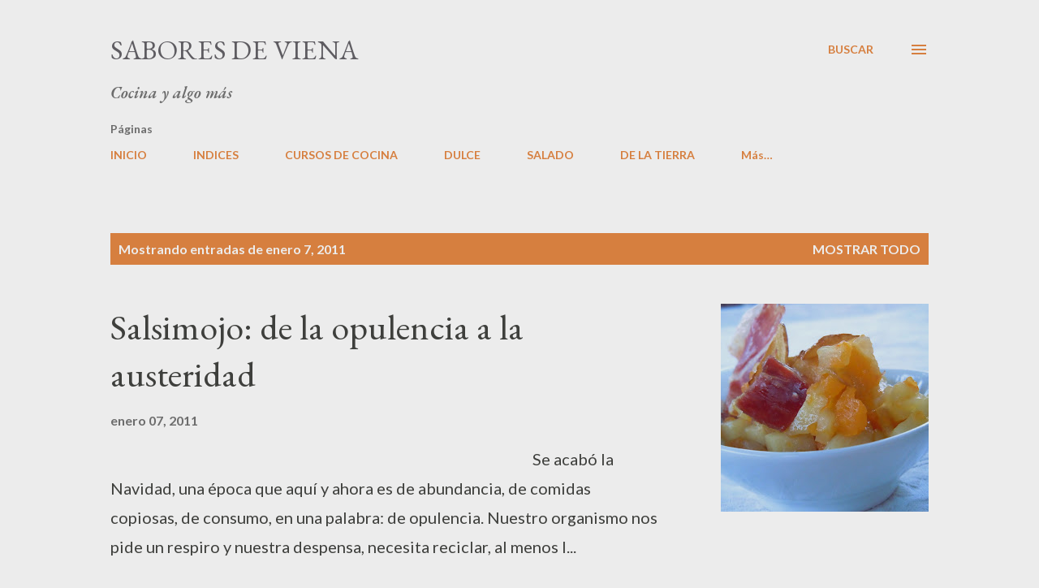

--- FILE ---
content_type: text/html; charset=UTF-8
request_url: https://saboresdeviena.blogspot.com/2011_01_07_archive.html
body_size: 24918
content:
<!DOCTYPE html>
<html dir='ltr' lang='es'>
<head>
<meta content='width=device-width, initial-scale=1' name='viewport'/>
<title>Sabores de Viena</title>
<meta content='text/html; charset=UTF-8' http-equiv='Content-Type'/>
<!-- Chrome, Firefox OS and Opera -->
<meta content='#ececec' name='theme-color'/>
<!-- Windows Phone -->
<meta content='#ececec' name='msapplication-navbutton-color'/>
<meta content='blogger' name='generator'/>
<link href='https://saboresdeviena.blogspot.com/favicon.ico' rel='icon' type='image/x-icon'/>
<link href='https://saboresdeviena.blogspot.com/2011_01_07_archive.html' rel='canonical'/>
<link rel="alternate" type="application/atom+xml" title="Sabores de Viena - Atom" href="https://saboresdeviena.blogspot.com/feeds/posts/default" />
<link rel="alternate" type="application/rss+xml" title="Sabores de Viena - RSS" href="https://saboresdeviena.blogspot.com/feeds/posts/default?alt=rss" />
<link rel="service.post" type="application/atom+xml" title="Sabores de Viena - Atom" href="https://www.blogger.com/feeds/700167223772509128/posts/default" />
<!--Can't find substitution for tag [blog.ieCssRetrofitLinks]-->
<meta content='CURSOS DE COCINA. BLOG DE RECETAS Y MÁS
ESCUELA DE COCINA.' name='description'/>
<meta content='https://saboresdeviena.blogspot.com/2011_01_07_archive.html' property='og:url'/>
<meta content='Sabores de Viena' property='og:title'/>
<meta content='CURSOS DE COCINA. BLOG DE RECETAS Y MÁS
ESCUELA DE COCINA.' property='og:description'/>
<meta content='https://blogger.googleusercontent.com/img/b/R29vZ2xl/AVvXsEhp1Ul98_ZJPwKVV2WKUD2xGjA5lmgWqzSZkzbBW_toa-KD96EOnbQtaH2aXBScf_LWdc1qjhymWPBi4KhZlYDmEZ4E44XPl_P2Ke2ucAHSGUaF_cmc6bGmKePbbNozsZ6B88ET3YRWKDE/w1200-h630-p-k-no-nu/salsimojo+122.jpg' property='og:image'/>
<style type='text/css'>@font-face{font-family:'EB Garamond';font-style:italic;font-weight:600;font-display:swap;src:url(//fonts.gstatic.com/s/ebgaramond/v32/SlGFmQSNjdsmc35JDF1K5GRwUjcdlttVFm-rI7diR79wU6i1hGFJRvzr2Q.woff2)format('woff2');unicode-range:U+0460-052F,U+1C80-1C8A,U+20B4,U+2DE0-2DFF,U+A640-A69F,U+FE2E-FE2F;}@font-face{font-family:'EB Garamond';font-style:italic;font-weight:600;font-display:swap;src:url(//fonts.gstatic.com/s/ebgaramond/v32/SlGFmQSNjdsmc35JDF1K5GRwUjcdlttVFm-rI7diR795U6i1hGFJRvzr2Q.woff2)format('woff2');unicode-range:U+0301,U+0400-045F,U+0490-0491,U+04B0-04B1,U+2116;}@font-face{font-family:'EB Garamond';font-style:italic;font-weight:600;font-display:swap;src:url(//fonts.gstatic.com/s/ebgaramond/v32/SlGFmQSNjdsmc35JDF1K5GRwUjcdlttVFm-rI7diR79xU6i1hGFJRvzr2Q.woff2)format('woff2');unicode-range:U+1F00-1FFF;}@font-face{font-family:'EB Garamond';font-style:italic;font-weight:600;font-display:swap;src:url(//fonts.gstatic.com/s/ebgaramond/v32/SlGFmQSNjdsmc35JDF1K5GRwUjcdlttVFm-rI7diR79-U6i1hGFJRvzr2Q.woff2)format('woff2');unicode-range:U+0370-0377,U+037A-037F,U+0384-038A,U+038C,U+038E-03A1,U+03A3-03FF;}@font-face{font-family:'EB Garamond';font-style:italic;font-weight:600;font-display:swap;src:url(//fonts.gstatic.com/s/ebgaramond/v32/SlGFmQSNjdsmc35JDF1K5GRwUjcdlttVFm-rI7diR79yU6i1hGFJRvzr2Q.woff2)format('woff2');unicode-range:U+0102-0103,U+0110-0111,U+0128-0129,U+0168-0169,U+01A0-01A1,U+01AF-01B0,U+0300-0301,U+0303-0304,U+0308-0309,U+0323,U+0329,U+1EA0-1EF9,U+20AB;}@font-face{font-family:'EB Garamond';font-style:italic;font-weight:600;font-display:swap;src:url(//fonts.gstatic.com/s/ebgaramond/v32/SlGFmQSNjdsmc35JDF1K5GRwUjcdlttVFm-rI7diR79zU6i1hGFJRvzr2Q.woff2)format('woff2');unicode-range:U+0100-02BA,U+02BD-02C5,U+02C7-02CC,U+02CE-02D7,U+02DD-02FF,U+0304,U+0308,U+0329,U+1D00-1DBF,U+1E00-1E9F,U+1EF2-1EFF,U+2020,U+20A0-20AB,U+20AD-20C0,U+2113,U+2C60-2C7F,U+A720-A7FF;}@font-face{font-family:'EB Garamond';font-style:italic;font-weight:600;font-display:swap;src:url(//fonts.gstatic.com/s/ebgaramond/v32/SlGFmQSNjdsmc35JDF1K5GRwUjcdlttVFm-rI7diR799U6i1hGFJRvw.woff2)format('woff2');unicode-range:U+0000-00FF,U+0131,U+0152-0153,U+02BB-02BC,U+02C6,U+02DA,U+02DC,U+0304,U+0308,U+0329,U+2000-206F,U+20AC,U+2122,U+2191,U+2193,U+2212,U+2215,U+FEFF,U+FFFD;}@font-face{font-family:'EB Garamond';font-style:normal;font-weight:400;font-display:swap;src:url(//fonts.gstatic.com/s/ebgaramond/v32/SlGDmQSNjdsmc35JDF1K5E55YMjF_7DPuGi-6_RkCY9_WamXgHlIbvw.woff2)format('woff2');unicode-range:U+0460-052F,U+1C80-1C8A,U+20B4,U+2DE0-2DFF,U+A640-A69F,U+FE2E-FE2F;}@font-face{font-family:'EB Garamond';font-style:normal;font-weight:400;font-display:swap;src:url(//fonts.gstatic.com/s/ebgaramond/v32/SlGDmQSNjdsmc35JDF1K5E55YMjF_7DPuGi-6_RkAI9_WamXgHlIbvw.woff2)format('woff2');unicode-range:U+0301,U+0400-045F,U+0490-0491,U+04B0-04B1,U+2116;}@font-face{font-family:'EB Garamond';font-style:normal;font-weight:400;font-display:swap;src:url(//fonts.gstatic.com/s/ebgaramond/v32/SlGDmQSNjdsmc35JDF1K5E55YMjF_7DPuGi-6_RkCI9_WamXgHlIbvw.woff2)format('woff2');unicode-range:U+1F00-1FFF;}@font-face{font-family:'EB Garamond';font-style:normal;font-weight:400;font-display:swap;src:url(//fonts.gstatic.com/s/ebgaramond/v32/SlGDmQSNjdsmc35JDF1K5E55YMjF_7DPuGi-6_RkB49_WamXgHlIbvw.woff2)format('woff2');unicode-range:U+0370-0377,U+037A-037F,U+0384-038A,U+038C,U+038E-03A1,U+03A3-03FF;}@font-face{font-family:'EB Garamond';font-style:normal;font-weight:400;font-display:swap;src:url(//fonts.gstatic.com/s/ebgaramond/v32/SlGDmQSNjdsmc35JDF1K5E55YMjF_7DPuGi-6_RkC49_WamXgHlIbvw.woff2)format('woff2');unicode-range:U+0102-0103,U+0110-0111,U+0128-0129,U+0168-0169,U+01A0-01A1,U+01AF-01B0,U+0300-0301,U+0303-0304,U+0308-0309,U+0323,U+0329,U+1EA0-1EF9,U+20AB;}@font-face{font-family:'EB Garamond';font-style:normal;font-weight:400;font-display:swap;src:url(//fonts.gstatic.com/s/ebgaramond/v32/SlGDmQSNjdsmc35JDF1K5E55YMjF_7DPuGi-6_RkCo9_WamXgHlIbvw.woff2)format('woff2');unicode-range:U+0100-02BA,U+02BD-02C5,U+02C7-02CC,U+02CE-02D7,U+02DD-02FF,U+0304,U+0308,U+0329,U+1D00-1DBF,U+1E00-1E9F,U+1EF2-1EFF,U+2020,U+20A0-20AB,U+20AD-20C0,U+2113,U+2C60-2C7F,U+A720-A7FF;}@font-face{font-family:'EB Garamond';font-style:normal;font-weight:400;font-display:swap;src:url(//fonts.gstatic.com/s/ebgaramond/v32/SlGDmQSNjdsmc35JDF1K5E55YMjF_7DPuGi-6_RkBI9_WamXgHlI.woff2)format('woff2');unicode-range:U+0000-00FF,U+0131,U+0152-0153,U+02BB-02BC,U+02C6,U+02DA,U+02DC,U+0304,U+0308,U+0329,U+2000-206F,U+20AC,U+2122,U+2191,U+2193,U+2212,U+2215,U+FEFF,U+FFFD;}@font-face{font-family:'Lato';font-style:normal;font-weight:400;font-display:swap;src:url(//fonts.gstatic.com/s/lato/v25/S6uyw4BMUTPHjxAwXiWtFCfQ7A.woff2)format('woff2');unicode-range:U+0100-02BA,U+02BD-02C5,U+02C7-02CC,U+02CE-02D7,U+02DD-02FF,U+0304,U+0308,U+0329,U+1D00-1DBF,U+1E00-1E9F,U+1EF2-1EFF,U+2020,U+20A0-20AB,U+20AD-20C0,U+2113,U+2C60-2C7F,U+A720-A7FF;}@font-face{font-family:'Lato';font-style:normal;font-weight:400;font-display:swap;src:url(//fonts.gstatic.com/s/lato/v25/S6uyw4BMUTPHjx4wXiWtFCc.woff2)format('woff2');unicode-range:U+0000-00FF,U+0131,U+0152-0153,U+02BB-02BC,U+02C6,U+02DA,U+02DC,U+0304,U+0308,U+0329,U+2000-206F,U+20AC,U+2122,U+2191,U+2193,U+2212,U+2215,U+FEFF,U+FFFD;}@font-face{font-family:'Lato';font-style:normal;font-weight:700;font-display:swap;src:url(//fonts.gstatic.com/s/lato/v25/S6u9w4BMUTPHh6UVSwaPGQ3q5d0N7w.woff2)format('woff2');unicode-range:U+0100-02BA,U+02BD-02C5,U+02C7-02CC,U+02CE-02D7,U+02DD-02FF,U+0304,U+0308,U+0329,U+1D00-1DBF,U+1E00-1E9F,U+1EF2-1EFF,U+2020,U+20A0-20AB,U+20AD-20C0,U+2113,U+2C60-2C7F,U+A720-A7FF;}@font-face{font-family:'Lato';font-style:normal;font-weight:700;font-display:swap;src:url(//fonts.gstatic.com/s/lato/v25/S6u9w4BMUTPHh6UVSwiPGQ3q5d0.woff2)format('woff2');unicode-range:U+0000-00FF,U+0131,U+0152-0153,U+02BB-02BC,U+02C6,U+02DA,U+02DC,U+0304,U+0308,U+0329,U+2000-206F,U+20AC,U+2122,U+2191,U+2193,U+2212,U+2215,U+FEFF,U+FFFD;}@font-face{font-family:'Open Sans';font-style:normal;font-weight:600;font-stretch:100%;font-display:swap;src:url(//fonts.gstatic.com/s/opensans/v44/memSYaGs126MiZpBA-UvWbX2vVnXBbObj2OVZyOOSr4dVJWUgsgH1x4taVIUwaEQbjB_mQ.woff2)format('woff2');unicode-range:U+0460-052F,U+1C80-1C8A,U+20B4,U+2DE0-2DFF,U+A640-A69F,U+FE2E-FE2F;}@font-face{font-family:'Open Sans';font-style:normal;font-weight:600;font-stretch:100%;font-display:swap;src:url(//fonts.gstatic.com/s/opensans/v44/memSYaGs126MiZpBA-UvWbX2vVnXBbObj2OVZyOOSr4dVJWUgsgH1x4kaVIUwaEQbjB_mQ.woff2)format('woff2');unicode-range:U+0301,U+0400-045F,U+0490-0491,U+04B0-04B1,U+2116;}@font-face{font-family:'Open Sans';font-style:normal;font-weight:600;font-stretch:100%;font-display:swap;src:url(//fonts.gstatic.com/s/opensans/v44/memSYaGs126MiZpBA-UvWbX2vVnXBbObj2OVZyOOSr4dVJWUgsgH1x4saVIUwaEQbjB_mQ.woff2)format('woff2');unicode-range:U+1F00-1FFF;}@font-face{font-family:'Open Sans';font-style:normal;font-weight:600;font-stretch:100%;font-display:swap;src:url(//fonts.gstatic.com/s/opensans/v44/memSYaGs126MiZpBA-UvWbX2vVnXBbObj2OVZyOOSr4dVJWUgsgH1x4jaVIUwaEQbjB_mQ.woff2)format('woff2');unicode-range:U+0370-0377,U+037A-037F,U+0384-038A,U+038C,U+038E-03A1,U+03A3-03FF;}@font-face{font-family:'Open Sans';font-style:normal;font-weight:600;font-stretch:100%;font-display:swap;src:url(//fonts.gstatic.com/s/opensans/v44/memSYaGs126MiZpBA-UvWbX2vVnXBbObj2OVZyOOSr4dVJWUgsgH1x4iaVIUwaEQbjB_mQ.woff2)format('woff2');unicode-range:U+0307-0308,U+0590-05FF,U+200C-2010,U+20AA,U+25CC,U+FB1D-FB4F;}@font-face{font-family:'Open Sans';font-style:normal;font-weight:600;font-stretch:100%;font-display:swap;src:url(//fonts.gstatic.com/s/opensans/v44/memSYaGs126MiZpBA-UvWbX2vVnXBbObj2OVZyOOSr4dVJWUgsgH1x5caVIUwaEQbjB_mQ.woff2)format('woff2');unicode-range:U+0302-0303,U+0305,U+0307-0308,U+0310,U+0312,U+0315,U+031A,U+0326-0327,U+032C,U+032F-0330,U+0332-0333,U+0338,U+033A,U+0346,U+034D,U+0391-03A1,U+03A3-03A9,U+03B1-03C9,U+03D1,U+03D5-03D6,U+03F0-03F1,U+03F4-03F5,U+2016-2017,U+2034-2038,U+203C,U+2040,U+2043,U+2047,U+2050,U+2057,U+205F,U+2070-2071,U+2074-208E,U+2090-209C,U+20D0-20DC,U+20E1,U+20E5-20EF,U+2100-2112,U+2114-2115,U+2117-2121,U+2123-214F,U+2190,U+2192,U+2194-21AE,U+21B0-21E5,U+21F1-21F2,U+21F4-2211,U+2213-2214,U+2216-22FF,U+2308-230B,U+2310,U+2319,U+231C-2321,U+2336-237A,U+237C,U+2395,U+239B-23B7,U+23D0,U+23DC-23E1,U+2474-2475,U+25AF,U+25B3,U+25B7,U+25BD,U+25C1,U+25CA,U+25CC,U+25FB,U+266D-266F,U+27C0-27FF,U+2900-2AFF,U+2B0E-2B11,U+2B30-2B4C,U+2BFE,U+3030,U+FF5B,U+FF5D,U+1D400-1D7FF,U+1EE00-1EEFF;}@font-face{font-family:'Open Sans';font-style:normal;font-weight:600;font-stretch:100%;font-display:swap;src:url(//fonts.gstatic.com/s/opensans/v44/memSYaGs126MiZpBA-UvWbX2vVnXBbObj2OVZyOOSr4dVJWUgsgH1x5OaVIUwaEQbjB_mQ.woff2)format('woff2');unicode-range:U+0001-000C,U+000E-001F,U+007F-009F,U+20DD-20E0,U+20E2-20E4,U+2150-218F,U+2190,U+2192,U+2194-2199,U+21AF,U+21E6-21F0,U+21F3,U+2218-2219,U+2299,U+22C4-22C6,U+2300-243F,U+2440-244A,U+2460-24FF,U+25A0-27BF,U+2800-28FF,U+2921-2922,U+2981,U+29BF,U+29EB,U+2B00-2BFF,U+4DC0-4DFF,U+FFF9-FFFB,U+10140-1018E,U+10190-1019C,U+101A0,U+101D0-101FD,U+102E0-102FB,U+10E60-10E7E,U+1D2C0-1D2D3,U+1D2E0-1D37F,U+1F000-1F0FF,U+1F100-1F1AD,U+1F1E6-1F1FF,U+1F30D-1F30F,U+1F315,U+1F31C,U+1F31E,U+1F320-1F32C,U+1F336,U+1F378,U+1F37D,U+1F382,U+1F393-1F39F,U+1F3A7-1F3A8,U+1F3AC-1F3AF,U+1F3C2,U+1F3C4-1F3C6,U+1F3CA-1F3CE,U+1F3D4-1F3E0,U+1F3ED,U+1F3F1-1F3F3,U+1F3F5-1F3F7,U+1F408,U+1F415,U+1F41F,U+1F426,U+1F43F,U+1F441-1F442,U+1F444,U+1F446-1F449,U+1F44C-1F44E,U+1F453,U+1F46A,U+1F47D,U+1F4A3,U+1F4B0,U+1F4B3,U+1F4B9,U+1F4BB,U+1F4BF,U+1F4C8-1F4CB,U+1F4D6,U+1F4DA,U+1F4DF,U+1F4E3-1F4E6,U+1F4EA-1F4ED,U+1F4F7,U+1F4F9-1F4FB,U+1F4FD-1F4FE,U+1F503,U+1F507-1F50B,U+1F50D,U+1F512-1F513,U+1F53E-1F54A,U+1F54F-1F5FA,U+1F610,U+1F650-1F67F,U+1F687,U+1F68D,U+1F691,U+1F694,U+1F698,U+1F6AD,U+1F6B2,U+1F6B9-1F6BA,U+1F6BC,U+1F6C6-1F6CF,U+1F6D3-1F6D7,U+1F6E0-1F6EA,U+1F6F0-1F6F3,U+1F6F7-1F6FC,U+1F700-1F7FF,U+1F800-1F80B,U+1F810-1F847,U+1F850-1F859,U+1F860-1F887,U+1F890-1F8AD,U+1F8B0-1F8BB,U+1F8C0-1F8C1,U+1F900-1F90B,U+1F93B,U+1F946,U+1F984,U+1F996,U+1F9E9,U+1FA00-1FA6F,U+1FA70-1FA7C,U+1FA80-1FA89,U+1FA8F-1FAC6,U+1FACE-1FADC,U+1FADF-1FAE9,U+1FAF0-1FAF8,U+1FB00-1FBFF;}@font-face{font-family:'Open Sans';font-style:normal;font-weight:600;font-stretch:100%;font-display:swap;src:url(//fonts.gstatic.com/s/opensans/v44/memSYaGs126MiZpBA-UvWbX2vVnXBbObj2OVZyOOSr4dVJWUgsgH1x4vaVIUwaEQbjB_mQ.woff2)format('woff2');unicode-range:U+0102-0103,U+0110-0111,U+0128-0129,U+0168-0169,U+01A0-01A1,U+01AF-01B0,U+0300-0301,U+0303-0304,U+0308-0309,U+0323,U+0329,U+1EA0-1EF9,U+20AB;}@font-face{font-family:'Open Sans';font-style:normal;font-weight:600;font-stretch:100%;font-display:swap;src:url(//fonts.gstatic.com/s/opensans/v44/memSYaGs126MiZpBA-UvWbX2vVnXBbObj2OVZyOOSr4dVJWUgsgH1x4uaVIUwaEQbjB_mQ.woff2)format('woff2');unicode-range:U+0100-02BA,U+02BD-02C5,U+02C7-02CC,U+02CE-02D7,U+02DD-02FF,U+0304,U+0308,U+0329,U+1D00-1DBF,U+1E00-1E9F,U+1EF2-1EFF,U+2020,U+20A0-20AB,U+20AD-20C0,U+2113,U+2C60-2C7F,U+A720-A7FF;}@font-face{font-family:'Open Sans';font-style:normal;font-weight:600;font-stretch:100%;font-display:swap;src:url(//fonts.gstatic.com/s/opensans/v44/memSYaGs126MiZpBA-UvWbX2vVnXBbObj2OVZyOOSr4dVJWUgsgH1x4gaVIUwaEQbjA.woff2)format('woff2');unicode-range:U+0000-00FF,U+0131,U+0152-0153,U+02BB-02BC,U+02C6,U+02DA,U+02DC,U+0304,U+0308,U+0329,U+2000-206F,U+20AC,U+2122,U+2191,U+2193,U+2212,U+2215,U+FEFF,U+FFFD;}</style>
<style id='page-skin-1' type='text/css'><!--
/*! normalize.css v3.0.1 | MIT License | git.io/normalize */html{font-family:sans-serif;-ms-text-size-adjust:100%;-webkit-text-size-adjust:100%}body{margin:0}article,aside,details,figcaption,figure,footer,header,hgroup,main,nav,section,summary{display:block}audio,canvas,progress,video{display:inline-block;vertical-align:baseline}audio:not([controls]){display:none;height:0}[hidden],template{display:none}a{background:transparent}a:active,a:hover{outline:0}abbr[title]{border-bottom:1px dotted}b,strong{font-weight:bold}dfn{font-style:italic}h1{font-size:2em;margin:.67em 0}mark{background:#ff0;color:#000}small{font-size:80%}sub,sup{font-size:75%;line-height:0;position:relative;vertical-align:baseline}sup{top:-0.5em}sub{bottom:-0.25em}img{border:0}svg:not(:root){overflow:hidden}figure{margin:1em 40px}hr{-moz-box-sizing:content-box;box-sizing:content-box;height:0}pre{overflow:auto}code,kbd,pre,samp{font-family:monospace,monospace;font-size:1em}button,input,optgroup,select,textarea{color:inherit;font:inherit;margin:0}button{overflow:visible}button,select{text-transform:none}button,html input[type="button"],input[type="reset"],input[type="submit"]{-webkit-appearance:button;cursor:pointer}button[disabled],html input[disabled]{cursor:default}button::-moz-focus-inner,input::-moz-focus-inner{border:0;padding:0}input{line-height:normal}input[type="checkbox"],input[type="radio"]{box-sizing:border-box;padding:0}input[type="number"]::-webkit-inner-spin-button,input[type="number"]::-webkit-outer-spin-button{height:auto}input[type="search"]{-webkit-appearance:textfield;-moz-box-sizing:content-box;-webkit-box-sizing:content-box;box-sizing:content-box}input[type="search"]::-webkit-search-cancel-button,input[type="search"]::-webkit-search-decoration{-webkit-appearance:none}fieldset{border:1px solid #c0c0c0;margin:0 2px;padding:.35em .625em .75em}legend{border:0;padding:0}textarea{overflow:auto}optgroup{font-weight:bold}table{border-collapse:collapse;border-spacing:0}td,th{padding:0}
body{
overflow-wrap:break-word;
word-break:break-word;
word-wrap:break-word
}
.hidden{
display:none
}
.invisible{
visibility:hidden
}
.container::after,.float-container::after{
clear:both;
content:"";
display:table
}
.clearboth{
clear:both
}
#comments .comment .comment-actions,.subscribe-popup .FollowByEmail .follow-by-email-submit,.widget.Profile .profile-link{
background:0 0;
border:0;
box-shadow:none;
color:#d67f3f;
cursor:pointer;
font-size:14px;
font-weight:700;
outline:0;
text-decoration:none;
text-transform:uppercase;
width:auto
}
.dim-overlay{
background-color:rgba(0,0,0,.54);
height:100vh;
left:0;
position:fixed;
top:0;
width:100%
}
#sharing-dim-overlay{
background-color:transparent
}
input::-ms-clear{
display:none
}
.blogger-logo,.svg-icon-24.blogger-logo{
fill:#ff9800;
opacity:1
}
.loading-spinner-large{
-webkit-animation:mspin-rotate 1.568s infinite linear;
animation:mspin-rotate 1.568s infinite linear;
height:48px;
overflow:hidden;
position:absolute;
width:48px;
z-index:200
}
.loading-spinner-large>div{
-webkit-animation:mspin-revrot 5332ms infinite steps(4);
animation:mspin-revrot 5332ms infinite steps(4)
}
.loading-spinner-large>div>div{
-webkit-animation:mspin-singlecolor-large-film 1333ms infinite steps(81);
animation:mspin-singlecolor-large-film 1333ms infinite steps(81);
background-size:100%;
height:48px;
width:3888px
}
.mspin-black-large>div>div,.mspin-grey_54-large>div>div{
background-image:url(https://www.blogblog.com/indie/mspin_black_large.svg)
}
.mspin-white-large>div>div{
background-image:url(https://www.blogblog.com/indie/mspin_white_large.svg)
}
.mspin-grey_54-large{
opacity:.54
}
@-webkit-keyframes mspin-singlecolor-large-film{
from{
-webkit-transform:translateX(0);
transform:translateX(0)
}
to{
-webkit-transform:translateX(-3888px);
transform:translateX(-3888px)
}
}
@keyframes mspin-singlecolor-large-film{
from{
-webkit-transform:translateX(0);
transform:translateX(0)
}
to{
-webkit-transform:translateX(-3888px);
transform:translateX(-3888px)
}
}
@-webkit-keyframes mspin-rotate{
from{
-webkit-transform:rotate(0);
transform:rotate(0)
}
to{
-webkit-transform:rotate(360deg);
transform:rotate(360deg)
}
}
@keyframes mspin-rotate{
from{
-webkit-transform:rotate(0);
transform:rotate(0)
}
to{
-webkit-transform:rotate(360deg);
transform:rotate(360deg)
}
}
@-webkit-keyframes mspin-revrot{
from{
-webkit-transform:rotate(0);
transform:rotate(0)
}
to{
-webkit-transform:rotate(-360deg);
transform:rotate(-360deg)
}
}
@keyframes mspin-revrot{
from{
-webkit-transform:rotate(0);
transform:rotate(0)
}
to{
-webkit-transform:rotate(-360deg);
transform:rotate(-360deg)
}
}
.skip-navigation{
background-color:#fff;
box-sizing:border-box;
color:#000;
display:block;
height:0;
left:0;
line-height:50px;
overflow:hidden;
padding-top:0;
position:fixed;
text-align:center;
top:0;
-webkit-transition:box-shadow .3s,height .3s,padding-top .3s;
transition:box-shadow .3s,height .3s,padding-top .3s;
width:100%;
z-index:900
}
.skip-navigation:focus{
box-shadow:0 4px 5px 0 rgba(0,0,0,.14),0 1px 10px 0 rgba(0,0,0,.12),0 2px 4px -1px rgba(0,0,0,.2);
height:50px
}
#main{
outline:0
}
.main-heading{
position:absolute;
clip:rect(1px,1px,1px,1px);
padding:0;
border:0;
height:1px;
width:1px;
overflow:hidden
}
.Attribution{
margin-top:1em;
text-align:center
}
.Attribution .blogger img,.Attribution .blogger svg{
vertical-align:bottom
}
.Attribution .blogger img{
margin-right:.5em
}
.Attribution div{
line-height:24px;
margin-top:.5em
}
.Attribution .copyright,.Attribution .image-attribution{
font-size:.7em;
margin-top:1.5em
}
.BLOG_mobile_video_class{
display:none
}
.bg-photo{
background-attachment:scroll!important
}
body .CSS_LIGHTBOX{
z-index:900
}
.extendable .show-less,.extendable .show-more{
border-color:#d67f3f;
color:#d67f3f;
margin-top:8px
}
.extendable .show-less.hidden,.extendable .show-more.hidden{
display:none
}
.inline-ad{
display:none;
max-width:100%;
overflow:hidden
}
.adsbygoogle{
display:block
}
#cookieChoiceInfo{
bottom:0;
top:auto
}
iframe.b-hbp-video{
border:0
}
.post-body img{
max-width:100%
}
.post-body iframe{
max-width:100%
}
.post-body a[imageanchor="1"]{
display:inline-block
}
.byline{
margin-right:1em
}
.byline:last-child{
margin-right:0
}
.link-copied-dialog{
max-width:520px;
outline:0
}
.link-copied-dialog .modal-dialog-buttons{
margin-top:8px
}
.link-copied-dialog .goog-buttonset-default{
background:0 0;
border:0
}
.link-copied-dialog .goog-buttonset-default:focus{
outline:0
}
.paging-control-container{
margin-bottom:16px
}
.paging-control-container .paging-control{
display:inline-block
}
.paging-control-container .comment-range-text::after,.paging-control-container .paging-control{
color:#d67f3f
}
.paging-control-container .comment-range-text,.paging-control-container .paging-control{
margin-right:8px
}
.paging-control-container .comment-range-text::after,.paging-control-container .paging-control::after{
content:"\b7";
cursor:default;
padding-left:8px;
pointer-events:none
}
.paging-control-container .comment-range-text:last-child::after,.paging-control-container .paging-control:last-child::after{
content:none
}
.byline.reactions iframe{
height:20px
}
.b-notification{
color:#000;
background-color:#fff;
border-bottom:solid 1px #000;
box-sizing:border-box;
padding:16px 32px;
text-align:center
}
.b-notification.visible{
-webkit-transition:margin-top .3s cubic-bezier(.4,0,.2,1);
transition:margin-top .3s cubic-bezier(.4,0,.2,1)
}
.b-notification.invisible{
position:absolute
}
.b-notification-close{
position:absolute;
right:8px;
top:8px
}
.no-posts-message{
line-height:40px;
text-align:center
}
@media screen and (max-width:968px){
body.item-view .post-body a[imageanchor="1"][style*="float: left;"],body.item-view .post-body a[imageanchor="1"][style*="float: right;"]{
float:none!important;
clear:none!important
}
body.item-view .post-body a[imageanchor="1"] img{
display:block;
height:auto;
margin:0 auto
}
body.item-view .post-body>.separator:first-child>a[imageanchor="1"]:first-child{
margin-top:20px
}
.post-body a[imageanchor]{
display:block
}
body.item-view .post-body a[imageanchor="1"]{
margin-left:0!important;
margin-right:0!important
}
body.item-view .post-body a[imageanchor="1"]+a[imageanchor="1"]{
margin-top:16px
}
}
.item-control{
display:none
}
#comments{
border-top:1px dashed rgba(0,0,0,.54);
margin-top:20px;
padding:20px
}
#comments .comment-thread ol{
margin:0;
padding-left:0;
padding-left:0
}
#comments .comment .comment-replybox-single,#comments .comment-thread .comment-replies{
margin-left:60px
}
#comments .comment-thread .thread-count{
display:none
}
#comments .comment{
list-style-type:none;
padding:0 0 30px;
position:relative
}
#comments .comment .comment{
padding-bottom:8px
}
.comment .avatar-image-container{
position:absolute
}
.comment .avatar-image-container img{
border-radius:50%
}
.avatar-image-container svg,.comment .avatar-image-container .avatar-icon{
border-radius:50%;
border:solid 1px #d67f3f;
box-sizing:border-box;
fill:#d67f3f;
height:35px;
margin:0;
padding:7px;
width:35px
}
.comment .comment-block{
margin-top:10px;
margin-left:60px;
padding-bottom:0
}
#comments .comment-author-header-wrapper{
margin-left:40px
}
#comments .comment .thread-expanded .comment-block{
padding-bottom:20px
}
#comments .comment .comment-header .user,#comments .comment .comment-header .user a{
color:#292929;
font-style:normal;
font-weight:700
}
#comments .comment .comment-actions{
bottom:0;
margin-bottom:15px;
position:absolute
}
#comments .comment .comment-actions>*{
margin-right:8px
}
#comments .comment .comment-header .datetime{
bottom:0;
color:rgba(0,0,0,0.54);
display:inline-block;
font-size:13px;
font-style:italic;
margin-left:8px
}
#comments .comment .comment-footer .comment-timestamp a,#comments .comment .comment-header .datetime a{
color:rgba(0,0,0,0.54)
}
#comments .comment .comment-content,.comment .comment-body{
margin-top:12px;
word-break:break-word
}
.comment-body{
margin-bottom:12px
}
#comments.embed[data-num-comments="0"]{
border:0;
margin-top:0;
padding-top:0
}
#comments.embed[data-num-comments="0"] #comment-post-message,#comments.embed[data-num-comments="0"] div.comment-form>p,#comments.embed[data-num-comments="0"] p.comment-footer{
display:none
}
#comment-editor-src{
display:none
}
.comments .comments-content .loadmore.loaded{
max-height:0;
opacity:0;
overflow:hidden
}
.extendable .remaining-items{
height:0;
overflow:hidden;
-webkit-transition:height .3s cubic-bezier(.4,0,.2,1);
transition:height .3s cubic-bezier(.4,0,.2,1)
}
.extendable .remaining-items.expanded{
height:auto
}
.svg-icon-24,.svg-icon-24-button{
cursor:pointer;
height:24px;
width:24px;
min-width:24px
}
.touch-icon{
margin:-12px;
padding:12px
}
.touch-icon:active,.touch-icon:focus{
background-color:rgba(153,153,153,.4);
border-radius:50%
}
svg:not(:root).touch-icon{
overflow:visible
}
html[dir=rtl] .rtl-reversible-icon{
-webkit-transform:scaleX(-1);
-ms-transform:scaleX(-1);
transform:scaleX(-1)
}
.svg-icon-24-button,.touch-icon-button{
background:0 0;
border:0;
margin:0;
outline:0;
padding:0
}
.touch-icon-button .touch-icon:active,.touch-icon-button .touch-icon:focus{
background-color:transparent
}
.touch-icon-button:active .touch-icon,.touch-icon-button:focus .touch-icon{
background-color:rgba(153,153,153,.4);
border-radius:50%
}
.Profile .default-avatar-wrapper .avatar-icon{
border-radius:50%;
border:solid 1px #000000;
box-sizing:border-box;
fill:#000000;
margin:0
}
.Profile .individual .default-avatar-wrapper .avatar-icon{
padding:25px
}
.Profile .individual .avatar-icon,.Profile .individual .profile-img{
height:120px;
width:120px
}
.Profile .team .default-avatar-wrapper .avatar-icon{
padding:8px
}
.Profile .team .avatar-icon,.Profile .team .default-avatar-wrapper,.Profile .team .profile-img{
height:40px;
width:40px
}
.snippet-container{
margin:0;
position:relative;
overflow:hidden
}
.snippet-fade{
bottom:0;
box-sizing:border-box;
position:absolute;
width:96px
}
.snippet-fade{
right:0
}
.snippet-fade:after{
content:"\2026"
}
.snippet-fade:after{
float:right
}
.post-bottom{
-webkit-box-align:center;
-webkit-align-items:center;
-ms-flex-align:center;
align-items:center;
display:-webkit-box;
display:-webkit-flex;
display:-ms-flexbox;
display:flex;
-webkit-flex-wrap:wrap;
-ms-flex-wrap:wrap;
flex-wrap:wrap
}
.post-footer{
-webkit-box-flex:1;
-webkit-flex:1 1 auto;
-ms-flex:1 1 auto;
flex:1 1 auto;
-webkit-flex-wrap:wrap;
-ms-flex-wrap:wrap;
flex-wrap:wrap;
-webkit-box-ordinal-group:2;
-webkit-order:1;
-ms-flex-order:1;
order:1
}
.post-footer>*{
-webkit-box-flex:0;
-webkit-flex:0 1 auto;
-ms-flex:0 1 auto;
flex:0 1 auto
}
.post-footer .byline:last-child{
margin-right:1em
}
.jump-link{
-webkit-box-flex:0;
-webkit-flex:0 0 auto;
-ms-flex:0 0 auto;
flex:0 0 auto;
-webkit-box-ordinal-group:3;
-webkit-order:2;
-ms-flex-order:2;
order:2
}
.centered-top-container.sticky{
left:0;
position:fixed;
right:0;
top:0;
width:auto;
z-index:8;
-webkit-transition-property:opacity,-webkit-transform;
transition-property:opacity,-webkit-transform;
transition-property:transform,opacity;
transition-property:transform,opacity,-webkit-transform;
-webkit-transition-duration:.2s;
transition-duration:.2s;
-webkit-transition-timing-function:cubic-bezier(.4,0,.2,1);
transition-timing-function:cubic-bezier(.4,0,.2,1)
}
.centered-top-placeholder{
display:none
}
.collapsed-header .centered-top-placeholder{
display:block
}
.centered-top-container .Header .replaced h1,.centered-top-placeholder .Header .replaced h1{
display:none
}
.centered-top-container.sticky .Header .replaced h1{
display:block
}
.centered-top-container.sticky .Header .header-widget{
background:0 0
}
.centered-top-container.sticky .Header .header-image-wrapper{
display:none
}
.centered-top-container img,.centered-top-placeholder img{
max-width:100%
}
.collapsible{
-webkit-transition:height .3s cubic-bezier(.4,0,.2,1);
transition:height .3s cubic-bezier(.4,0,.2,1)
}
.collapsible,.collapsible>summary{
display:block;
overflow:hidden
}
.collapsible>:not(summary){
display:none
}
.collapsible[open]>:not(summary){
display:block
}
.collapsible:focus,.collapsible>summary:focus{
outline:0
}
.collapsible>summary{
cursor:pointer;
display:block;
padding:0
}
.collapsible:focus>summary,.collapsible>summary:focus{
background-color:transparent
}
.collapsible>summary::-webkit-details-marker{
display:none
}
.collapsible-title{
-webkit-box-align:center;
-webkit-align-items:center;
-ms-flex-align:center;
align-items:center;
display:-webkit-box;
display:-webkit-flex;
display:-ms-flexbox;
display:flex
}
.collapsible-title .title{
-webkit-box-flex:1;
-webkit-flex:1 1 auto;
-ms-flex:1 1 auto;
flex:1 1 auto;
-webkit-box-ordinal-group:1;
-webkit-order:0;
-ms-flex-order:0;
order:0;
overflow:hidden;
text-overflow:ellipsis;
white-space:nowrap
}
.collapsible-title .chevron-down,.collapsible[open] .collapsible-title .chevron-up{
display:block
}
.collapsible-title .chevron-up,.collapsible[open] .collapsible-title .chevron-down{
display:none
}
.overflowable-container{
max-height:48px;
overflow:hidden;
position:relative
}
.overflow-button{
cursor:pointer
}
#overflowable-dim-overlay{
background:0 0
}
.overflow-popup{
box-shadow:0 2px 2px 0 rgba(0,0,0,.14),0 3px 1px -2px rgba(0,0,0,.2),0 1px 5px 0 rgba(0,0,0,.12);
background-color:#ececec;
left:0;
max-width:calc(100% - 32px);
position:absolute;
top:0;
visibility:hidden;
z-index:101
}
.overflow-popup ul{
list-style:none
}
.overflow-popup .tabs li,.overflow-popup li{
display:block;
height:auto
}
.overflow-popup .tabs li{
padding-left:0;
padding-right:0
}
.overflow-button.hidden,.overflow-popup .tabs li.hidden,.overflow-popup li.hidden{
display:none
}
.ripple{
position:relative
}
.ripple>*{
z-index:1
}
.splash-wrapper{
bottom:0;
left:0;
overflow:hidden;
pointer-events:none;
position:absolute;
right:0;
top:0;
z-index:0
}
.splash{
background:#ccc;
border-radius:100%;
display:block;
opacity:.6;
position:absolute;
-webkit-transform:scale(0);
-ms-transform:scale(0);
transform:scale(0)
}
.splash.animate{
-webkit-animation:ripple-effect .4s linear;
animation:ripple-effect .4s linear
}
@-webkit-keyframes ripple-effect{
100%{
opacity:0;
-webkit-transform:scale(2.5);
transform:scale(2.5)
}
}
@keyframes ripple-effect{
100%{
opacity:0;
-webkit-transform:scale(2.5);
transform:scale(2.5)
}
}
.search{
display:-webkit-box;
display:-webkit-flex;
display:-ms-flexbox;
display:flex;
line-height:24px;
width:24px
}
.search.focused{
width:100%
}
.search.focused .section{
width:100%
}
.search form{
z-index:101
}
.search h3{
display:none
}
.search form{
display:-webkit-box;
display:-webkit-flex;
display:-ms-flexbox;
display:flex;
-webkit-box-flex:1;
-webkit-flex:1 0 0;
-ms-flex:1 0 0px;
flex:1 0 0;
border-bottom:solid 1px transparent;
padding-bottom:8px
}
.search form>*{
display:none
}
.search.focused form>*{
display:block
}
.search .search-input label{
display:none
}
.centered-top-placeholder.cloned .search form{
z-index:30
}
.search.focused form{
border-color:#292929;
position:relative;
width:auto
}
.collapsed-header .centered-top-container .search.focused form{
border-bottom-color:transparent
}
.search-expand{
-webkit-box-flex:0;
-webkit-flex:0 0 auto;
-ms-flex:0 0 auto;
flex:0 0 auto
}
.search-expand-text{
display:none
}
.search-close{
display:inline;
vertical-align:middle
}
.search-input{
-webkit-box-flex:1;
-webkit-flex:1 0 1px;
-ms-flex:1 0 1px;
flex:1 0 1px
}
.search-input input{
background:0 0;
border:0;
box-sizing:border-box;
color:#292929;
display:inline-block;
outline:0;
width:calc(100% - 48px)
}
.search-input input.no-cursor{
color:transparent;
text-shadow:0 0 0 #292929
}
.collapsed-header .centered-top-container .search-action,.collapsed-header .centered-top-container .search-input input{
color:#292929
}
.collapsed-header .centered-top-container .search-input input.no-cursor{
color:transparent;
text-shadow:0 0 0 #292929
}
.collapsed-header .centered-top-container .search-input input.no-cursor:focus,.search-input input.no-cursor:focus{
outline:0
}
.search-focused>*{
visibility:hidden
}
.search-focused .search,.search-focused .search-icon{
visibility:visible
}
.search.focused .search-action{
display:block
}
.search.focused .search-action:disabled{
opacity:.3
}
.sidebar-container{
background-color:#f7f7f7;
max-width:320px;
overflow-y:auto;
-webkit-transition-property:-webkit-transform;
transition-property:-webkit-transform;
transition-property:transform;
transition-property:transform,-webkit-transform;
-webkit-transition-duration:.3s;
transition-duration:.3s;
-webkit-transition-timing-function:cubic-bezier(0,0,.2,1);
transition-timing-function:cubic-bezier(0,0,.2,1);
width:320px;
z-index:101;
-webkit-overflow-scrolling:touch
}
.sidebar-container .navigation{
line-height:0;
padding:16px
}
.sidebar-container .sidebar-back{
cursor:pointer
}
.sidebar-container .widget{
background:0 0;
margin:0 16px;
padding:16px 0
}
.sidebar-container .widget .title{
color:#000000;
margin:0
}
.sidebar-container .widget ul{
list-style:none;
margin:0;
padding:0
}
.sidebar-container .widget ul ul{
margin-left:1em
}
.sidebar-container .widget li{
font-size:16px;
line-height:normal
}
.sidebar-container .widget+.widget{
border-top:1px dashed #000000
}
.BlogArchive li{
margin:16px 0
}
.BlogArchive li:last-child{
margin-bottom:0
}
.Label li a{
display:inline-block
}
.BlogArchive .post-count,.Label .label-count{
float:right;
margin-left:.25em
}
.BlogArchive .post-count::before,.Label .label-count::before{
content:"("
}
.BlogArchive .post-count::after,.Label .label-count::after{
content:")"
}
.widget.Translate .skiptranslate>div{
display:block!important
}
.widget.Profile .profile-link{
display:-webkit-box;
display:-webkit-flex;
display:-ms-flexbox;
display:flex
}
.widget.Profile .team-member .default-avatar-wrapper,.widget.Profile .team-member .profile-img{
-webkit-box-flex:0;
-webkit-flex:0 0 auto;
-ms-flex:0 0 auto;
flex:0 0 auto;
margin-right:1em
}
.widget.Profile .individual .profile-link{
-webkit-box-orient:vertical;
-webkit-box-direction:normal;
-webkit-flex-direction:column;
-ms-flex-direction:column;
flex-direction:column
}
.widget.Profile .team .profile-link .profile-name{
-webkit-align-self:center;
-ms-flex-item-align:center;
align-self:center;
display:block;
-webkit-box-flex:1;
-webkit-flex:1 1 auto;
-ms-flex:1 1 auto;
flex:1 1 auto
}
.dim-overlay{
background-color:rgba(0,0,0,.54);
z-index:100
}
body.sidebar-visible{
overflow-y:hidden
}
@media screen and (max-width:1619px){
.sidebar-container{
bottom:0;
position:fixed;
top:0;
left:auto;
right:0
}
.sidebar-container.sidebar-invisible{
-webkit-transition-timing-function:cubic-bezier(.4,0,.6,1);
transition-timing-function:cubic-bezier(.4,0,.6,1);
-webkit-transform:translateX(320px);
-ms-transform:translateX(320px);
transform:translateX(320px)
}
}
.dialog{
box-shadow:0 2px 2px 0 rgba(0,0,0,.14),0 3px 1px -2px rgba(0,0,0,.2),0 1px 5px 0 rgba(0,0,0,.12);
background:#ececec;
box-sizing:border-box;
color:#292929;
padding:30px;
position:fixed;
text-align:center;
width:calc(100% - 24px);
z-index:101
}
.dialog input[type=email],.dialog input[type=text]{
background-color:transparent;
border:0;
border-bottom:solid 1px rgba(41,41,41,.12);
color:#292929;
display:block;
font-family:Lato, sans-serif;
font-size:16px;
line-height:24px;
margin:auto;
padding-bottom:7px;
outline:0;
text-align:center;
width:100%
}
.dialog input[type=email]::-webkit-input-placeholder,.dialog input[type=text]::-webkit-input-placeholder{
color:#292929
}
.dialog input[type=email]::-moz-placeholder,.dialog input[type=text]::-moz-placeholder{
color:#292929
}
.dialog input[type=email]:-ms-input-placeholder,.dialog input[type=text]:-ms-input-placeholder{
color:#292929
}
.dialog input[type=email]::-ms-input-placeholder,.dialog input[type=text]::-ms-input-placeholder{
color:#292929
}
.dialog input[type=email]::placeholder,.dialog input[type=text]::placeholder{
color:#292929
}
.dialog input[type=email]:focus,.dialog input[type=text]:focus{
border-bottom:solid 2px #d67f3f;
padding-bottom:6px
}
.dialog input.no-cursor{
color:transparent;
text-shadow:0 0 0 #292929
}
.dialog input.no-cursor:focus{
outline:0
}
.dialog input.no-cursor:focus{
outline:0
}
.dialog input[type=submit]{
font-family:Lato, sans-serif
}
.dialog .goog-buttonset-default{
color:#d67f3f
}
.subscribe-popup{
max-width:364px
}
.subscribe-popup h3{
color:#ffffff;
font-size:1.8em;
margin-top:0
}
.subscribe-popup .FollowByEmail h3{
display:none
}
.subscribe-popup .FollowByEmail .follow-by-email-submit{
color:#d67f3f;
display:inline-block;
margin:0 auto;
margin-top:24px;
width:auto;
white-space:normal
}
.subscribe-popup .FollowByEmail .follow-by-email-submit:disabled{
cursor:default;
opacity:.3
}
@media (max-width:800px){
.blog-name div.widget.Subscribe{
margin-bottom:16px
}
body.item-view .blog-name div.widget.Subscribe{
margin:8px auto 16px auto;
width:100%
}
}
body#layout .bg-photo,body#layout .bg-photo-overlay{
display:none
}
body#layout .page_body{
padding:0;
position:relative;
top:0
}
body#layout .page{
display:inline-block;
left:inherit;
position:relative;
vertical-align:top;
width:540px
}
body#layout .centered{
max-width:954px
}
body#layout .navigation{
display:none
}
body#layout .sidebar-container{
display:inline-block;
width:40%
}
body#layout .hamburger-menu,body#layout .search{
display:none
}
.widget.Sharing .sharing-button{
display:none
}
.widget.Sharing .sharing-buttons li{
padding:0
}
.widget.Sharing .sharing-buttons li span{
display:none
}
.post-share-buttons{
position:relative
}
.centered-bottom .share-buttons .svg-icon-24,.share-buttons .svg-icon-24{
fill:#d67f3f
}
.sharing-open.touch-icon-button:active .touch-icon,.sharing-open.touch-icon-button:focus .touch-icon{
background-color:transparent
}
.share-buttons{
background-color:#ececec;
border-radius:2px;
box-shadow:0 2px 2px 0 rgba(0,0,0,.14),0 3px 1px -2px rgba(0,0,0,.2),0 1px 5px 0 rgba(0,0,0,.12);
color:#d67f3f;
list-style:none;
margin:0;
padding:8px 0;
position:absolute;
top:-11px;
min-width:200px;
z-index:101
}
.share-buttons.hidden{
display:none
}
.sharing-button{
background:0 0;
border:0;
margin:0;
outline:0;
padding:0;
cursor:pointer
}
.share-buttons li{
margin:0;
height:48px
}
.share-buttons li:last-child{
margin-bottom:0
}
.share-buttons li .sharing-platform-button{
box-sizing:border-box;
cursor:pointer;
display:block;
height:100%;
margin-bottom:0;
padding:0 16px;
position:relative;
width:100%
}
.share-buttons li .sharing-platform-button:focus,.share-buttons li .sharing-platform-button:hover{
background-color:rgba(128,128,128,.1);
outline:0
}
.share-buttons li svg[class*=" sharing-"],.share-buttons li svg[class^=sharing-]{
position:absolute;
top:10px
}
.share-buttons li span.sharing-platform-button{
position:relative;
top:0
}
.share-buttons li .platform-sharing-text{
display:block;
font-size:16px;
line-height:48px;
white-space:nowrap
}
.share-buttons li .platform-sharing-text{
margin-left:56px
}
.flat-button{
cursor:pointer;
display:inline-block;
font-weight:700;
text-transform:uppercase;
border-radius:2px;
padding:8px;
margin:-8px
}
.flat-icon-button{
background:0 0;
border:0;
margin:0;
outline:0;
padding:0;
margin:-12px;
padding:12px;
cursor:pointer;
box-sizing:content-box;
display:inline-block;
line-height:0
}
.flat-icon-button,.flat-icon-button .splash-wrapper{
border-radius:50%
}
.flat-icon-button .splash.animate{
-webkit-animation-duration:.3s;
animation-duration:.3s
}
h1,h2,h3,h4,h5,h6{
margin:0
}
.post-body h1,.post-body h2,.post-body h3,.post-body h4,.post-body h5,.post-body h6{
margin:1em 0
}
.action-link,a{
color:#d67f3f;
cursor:pointer;
text-decoration:none
}
.action-link:visited,a:visited{
color:#d67f3f
}
.action-link:hover,a:hover{
color:#d67f3f
}
body{
background-color:#ececec;
color:#292929;
font:normal 400 18px Lato, sans-serif;
margin:0 auto
}
.unused{
background:#ececec none repeat scroll top left
}
.dim-overlay{
z-index:100
}
.all-container{
min-height:100vh;
display:-webkit-box;
display:-webkit-flex;
display:-ms-flexbox;
display:flex;
-webkit-box-orient:vertical;
-webkit-box-direction:normal;
-webkit-flex-direction:column;
-ms-flex-direction:column;
flex-direction:column
}
body.sidebar-visible .all-container{
overflow-y:scroll
}
.page{
max-width:1280px;
width:100%
}
.Blog{
padding:0;
padding-left:136px
}
.main_content_container{
-webkit-box-flex:0;
-webkit-flex:0 0 auto;
-ms-flex:0 0 auto;
flex:0 0 auto;
margin:0 auto;
max-width:1600px;
width:100%
}
.centered-top-container{
-webkit-box-flex:0;
-webkit-flex:0 0 auto;
-ms-flex:0 0 auto;
flex:0 0 auto
}
.centered-top,.centered-top-placeholder{
box-sizing:border-box;
width:100%
}
.centered-top{
box-sizing:border-box;
margin:0 auto;
max-width:1280px;
padding:44px 136px 32px 136px;
width:100%
}
.centered-top h3{
color:rgba(0,0,0,0.54);
font:700 14px Lato, sans-serif
}
.centered{
width:100%
}
.centered-top-firstline{
display:-webkit-box;
display:-webkit-flex;
display:-ms-flexbox;
display:flex;
position:relative;
width:100%
}
.main_header_elements{
display:-webkit-box;
display:-webkit-flex;
display:-ms-flexbox;
display:flex;
-webkit-box-flex:0;
-webkit-flex:0 1 auto;
-ms-flex:0 1 auto;
flex:0 1 auto;
-webkit-box-ordinal-group:2;
-webkit-order:1;
-ms-flex-order:1;
order:1;
overflow-x:hidden;
width:100%
}
html[dir=rtl] .main_header_elements{
-webkit-box-ordinal-group:3;
-webkit-order:2;
-ms-flex-order:2;
order:2
}
body.search-view .centered-top.search-focused .blog-name{
display:none
}
.widget.Header img{
max-width:100%
}
.blog-name{
-webkit-box-flex:1;
-webkit-flex:1 1 auto;
-ms-flex:1 1 auto;
flex:1 1 auto;
min-width:0;
-webkit-box-ordinal-group:2;
-webkit-order:1;
-ms-flex-order:1;
order:1;
-webkit-transition:opacity .2s cubic-bezier(.4,0,.2,1);
transition:opacity .2s cubic-bezier(.4,0,.2,1)
}
.subscribe-section-container{
-webkit-box-flex:0;
-webkit-flex:0 0 auto;
-ms-flex:0 0 auto;
flex:0 0 auto;
-webkit-box-ordinal-group:3;
-webkit-order:2;
-ms-flex-order:2;
order:2
}
.search{
-webkit-box-flex:0;
-webkit-flex:0 0 auto;
-ms-flex:0 0 auto;
flex:0 0 auto;
-webkit-box-ordinal-group:4;
-webkit-order:3;
-ms-flex-order:3;
order:3;
line-height:34px
}
.search svg{
margin-bottom:5px;
margin-top:5px;
padding-bottom:0;
padding-top:0
}
.search,.search.focused{
display:block;
width:auto
}
.search .section{
opacity:0;
position:absolute;
right:0;
top:0;
-webkit-transition:opacity .2s cubic-bezier(.4,0,.2,1);
transition:opacity .2s cubic-bezier(.4,0,.2,1)
}
.search-expand{
background:0 0;
border:0;
margin:0;
outline:0;
padding:0;
display:block
}
.search.focused .search-expand{
visibility:hidden
}
.hamburger-menu{
float:right;
height:34px
}
.search-expand,.subscribe-section-container{
margin-left:44px
}
.hamburger-section{
-webkit-box-flex:1;
-webkit-flex:1 0 auto;
-ms-flex:1 0 auto;
flex:1 0 auto;
margin-left:44px;
-webkit-box-ordinal-group:3;
-webkit-order:2;
-ms-flex-order:2;
order:2
}
html[dir=rtl] .hamburger-section{
-webkit-box-ordinal-group:2;
-webkit-order:1;
-ms-flex-order:1;
order:1
}
.search-expand-icon{
display:none
}
.search-expand-text{
display:block
}
.search-input{
width:100%
}
.search-focused .hamburger-section{
visibility:visible
}
.centered-top-secondline .PageList ul{
margin:0;
max-height:288px;
overflow-y:hidden
}
.centered-top-secondline .PageList li{
margin-right:30px
}
.centered-top-secondline .PageList li:first-child a{
padding-left:0
}
.centered-top-secondline .PageList .overflow-popup ul{
overflow-y:auto
}
.centered-top-secondline .PageList .overflow-popup li{
display:block
}
.centered-top-secondline .PageList .overflow-popup li.hidden{
display:none
}
.overflowable-contents li{
display:inline-block;
height:48px
}
.sticky .blog-name{
overflow:hidden
}
.sticky .blog-name .widget.Header h1{
overflow:hidden;
text-overflow:ellipsis;
white-space:nowrap
}
.sticky .blog-name .widget.Header p,.sticky .centered-top-secondline{
display:none
}
.centered-top-container,.centered-top-placeholder{
background:#ececec none repeat scroll top left
}
.centered-top .svg-icon-24{
fill:#d67f3f
}
.blog-name h1,.blog-name h1 a{
color:#5e5c61;
font:normal normal 34px EB Garamond, serif;
line-height:34px;
text-transform:uppercase
}
.widget.Header .header-widget p{
font:normal 400 20px EB Garamond, serif;
font-style:italic;
color:rgba(0,0,0,0.54);
line-height:1.6;
max-width:676px
}
.centered-top .flat-button{
color:#d67f3f;
cursor:pointer;
font:700 14px Lato, sans-serif;
line-height:34px;
text-transform:uppercase;
-webkit-transition:opacity .2s cubic-bezier(.4,0,.2,1);
transition:opacity .2s cubic-bezier(.4,0,.2,1)
}
.subscribe-button{
background:0 0;
border:0;
margin:0;
outline:0;
padding:0;
display:block
}
html[dir=ltr] .search form{
margin-right:12px
}
.search.focused .section{
opacity:1;
margin-right:36px;
width:calc(100% - 36px)
}
.search input{
border:0;
color:rgba(0,0,0,0.54);
font:700 16px Lato, sans-serif;
line-height:34px;
outline:0;
width:100%
}
.search form{
padding-bottom:0
}
.search input[type=submit]{
display:none
}
.search input::-webkit-input-placeholder{
text-transform:uppercase
}
.search input::-moz-placeholder{
text-transform:uppercase
}
.search input:-ms-input-placeholder{
text-transform:uppercase
}
.search input::-ms-input-placeholder{
text-transform:uppercase
}
.search input::placeholder{
text-transform:uppercase
}
.centered-top-secondline .dim-overlay,.search .dim-overlay{
background:0 0
}
.centered-top-secondline .PageList .overflow-button a,.centered-top-secondline .PageList li a{
color:#d67f3f;
font:700 14px Lato, sans-serif;
line-height:48px;
padding:12px
}
.centered-top-secondline .PageList li.selected a{
color:#d67f3f
}
.centered-top-secondline .overflow-popup .PageList li a{
color:#292929
}
.PageList ul{
padding:0
}
.sticky .search form{
border:0
}
.sticky{
box-shadow:0 0 20px 0 rgba(0,0,0,.7)
}
.sticky .centered-top{
padding-bottom:0;
padding-top:0
}
.sticky .blog-name h1,.sticky .search,.sticky .search-expand,.sticky .subscribe-button{
line-height:50px
}
.sticky .hamburger-section,.sticky .search-expand,.sticky .search.focused .search-submit{
-webkit-box-align:center;
-webkit-align-items:center;
-ms-flex-align:center;
align-items:center;
display:-webkit-box;
display:-webkit-flex;
display:-ms-flexbox;
display:flex;
height:50px
}
.subscribe-popup h3{
color:rgba(0,0,0,0.84);
font:700 24px Lato, sans-serif;
margin-bottom:24px
}
.subscribe-popup div.widget.FollowByEmail .follow-by-email-address{
color:rgba(0,0,0,0.84);
font:700 14px Lato, sans-serif
}
.subscribe-popup div.widget.FollowByEmail .follow-by-email-submit{
color:#d67f3f;
font:700 14px Lato, sans-serif;
margin-top:24px
}
.post-content{
-webkit-box-flex:0;
-webkit-flex:0 1 auto;
-ms-flex:0 1 auto;
flex:0 1 auto;
-webkit-box-ordinal-group:2;
-webkit-order:1;
-ms-flex-order:1;
order:1;
margin-right:76px;
max-width:676px;
width:100%
}
.post-filter-message{
background-color:#d67f3f;
color:#ececec;
display:-webkit-box;
display:-webkit-flex;
display:-ms-flexbox;
display:flex;
font:700 16px Lato, sans-serif;
margin:40px 136px 48px 136px;
padding:10px;
position:relative
}
.post-filter-message>*{
-webkit-box-flex:0;
-webkit-flex:0 0 auto;
-ms-flex:0 0 auto;
flex:0 0 auto
}
.post-filter-message .search-query{
font-style:italic;
quotes:"\201c" "\201d" "\2018" "\2019"
}
.post-filter-message .search-query::before{
content:open-quote
}
.post-filter-message .search-query::after{
content:close-quote
}
.post-filter-message div{
display:inline-block
}
.post-filter-message a{
color:#ececec;
display:inline-block;
text-transform:uppercase
}
.post-filter-description{
-webkit-box-flex:1;
-webkit-flex:1 1 auto;
-ms-flex:1 1 auto;
flex:1 1 auto;
margin-right:16px
}
.post-title{
margin-top:0
}
body.feed-view .post-outer-container{
margin-top:85px
}
body.feed-view .feed-message+.post-outer-container,body.feed-view .post-outer-container:first-child{
margin-top:0
}
.post-outer{
display:-webkit-box;
display:-webkit-flex;
display:-ms-flexbox;
display:flex;
position:relative
}
.post-outer .snippet-thumbnail{
-webkit-box-align:center;
-webkit-align-items:center;
-ms-flex-align:center;
align-items:center;
background:#000;
display:-webkit-box;
display:-webkit-flex;
display:-ms-flexbox;
display:flex;
-webkit-box-flex:0;
-webkit-flex:0 0 auto;
-ms-flex:0 0 auto;
flex:0 0 auto;
height:256px;
-webkit-box-pack:center;
-webkit-justify-content:center;
-ms-flex-pack:center;
justify-content:center;
margin-right:136px;
overflow:hidden;
-webkit-box-ordinal-group:3;
-webkit-order:2;
-ms-flex-order:2;
order:2;
position:relative;
width:256px
}
.post-outer .thumbnail-empty{
background:0 0
}
.post-outer .snippet-thumbnail-img{
background-position:center;
background-repeat:no-repeat;
background-size:cover;
width:100%;
height:100%
}
.post-outer .snippet-thumbnail img{
max-height:100%
}
.post-title-container{
margin-bottom:16px
}
.post-bottom{
-webkit-box-align:baseline;
-webkit-align-items:baseline;
-ms-flex-align:baseline;
align-items:baseline;
display:-webkit-box;
display:-webkit-flex;
display:-ms-flexbox;
display:flex;
-webkit-box-pack:justify;
-webkit-justify-content:space-between;
-ms-flex-pack:justify;
justify-content:space-between
}
.post-share-buttons-bottom{
float:left
}
.footer{
-webkit-box-flex:0;
-webkit-flex:0 0 auto;
-ms-flex:0 0 auto;
flex:0 0 auto;
margin:auto auto 0 auto;
padding-bottom:32px;
width:auto
}
.post-header-container{
margin-bottom:12px
}
.post-header-container .post-share-buttons-top{
float:right
}
.post-header-container .post-header{
float:left
}
.byline{
display:inline-block;
margin-bottom:8px
}
.byline,.byline a,.flat-button{
color:#d67f3f;
font:700 14px Lato, sans-serif
}
.flat-button.ripple .splash{
background-color:rgba(214,127,63,.4)
}
.flat-button.ripple:hover{
background-color:rgba(214,127,63,.12)
}
.post-footer .byline{
text-transform:uppercase
}
.post-comment-link{
line-height:1
}
.blog-pager{
float:right;
margin-right:468px;
margin-top:48px
}
.FeaturedPost{
margin-bottom:56px
}
.FeaturedPost h3{
margin:16px 136px 8px 136px
}
.shown-ad{
margin-bottom:85px;
margin-top:85px
}
.shown-ad .inline-ad{
display:block;
max-width:676px
}
body.feed-view .shown-ad:last-child{
display:none
}
.post-title,.post-title a{
color:#3e3f3c;
font:400 44px EB Garamond, serif;
line-height:1.3333333333
}
.feed-message{
color:rgba(0,0,0,0.54);
font:700 16px Lato, sans-serif;
margin-bottom:52px
}
.post-header-container .byline,.post-header-container .byline a{
color:rgba(0,0,0,0.54);
font:700 16px Lato, sans-serif
}
.post-header-container .byline.post-author:not(:last-child)::after{
content:"\b7"
}
.post-header-container .byline.post-author:not(:last-child){
margin-right:0
}
.post-snippet-container{
font:400 20px Lato, sans-serif
}
.sharing-button{
text-transform:uppercase;
word-break:normal
}
.post-outer-container .svg-icon-24{
fill:#d67f3f
}
.post-body{
color:#3e3f3c;
font:400 20px Lato, sans-serif;
line-height:2;
margin-bottom:24px
}
.blog-pager .blog-pager-older-link{
color:#d67f3f;
float:right;
font:700 14px Lato, sans-serif;
text-transform:uppercase
}
.no-posts-message{
margin:32px
}
body.item-view .Blog .post-title-container{
background-color:#5e5c61;
box-sizing:border-box;
margin-bottom:-1px;
padding-bottom:86px;
padding-right:290px;
padding-left:140px;
padding-top:124px;
width:100%
}
body.item-view .Blog .post-title,body.item-view .Blog .post-title a{
color:#ffffff;
font:400 48px EB Garamond, sans-serif;
line-height:1.4166666667;
margin-bottom:0
}
body.item-view .Blog{
margin:0;
margin-bottom:85px;
padding:0
}
body.item-view .Blog .post-content{
margin-right:0;
max-width:none
}
body.item-view .comments,body.item-view .shown-ad,body.item-view .widget.Blog .post-bottom{
margin-bottom:0;
margin-right:400px;
margin-left:140px;
margin-top:0
}
body.item-view .widget.Header header p{
max-width:740px
}
body.item-view .shown-ad{
margin-bottom:24px;
margin-top:24px
}
body.item-view .Blog .post-header-container{
padding-left:140px
}
body.item-view .Blog .post-header-container .post-author-profile-pic-container{
background-color:#5e5c61;
border-top:1px solid #5e5c61;
float:left;
height:84px;
margin-right:24px;
margin-left:-140px;
padding-left:140px
}
body.item-view .Blog .post-author-profile-pic{
max-height:100%
}
body.item-view .Blog .post-header{
float:left;
height:84px
}
body.item-view .Blog .post-header>*{
position:relative;
top:50%;
-webkit-transform:translateY(-50%);
-ms-transform:translateY(-50%);
transform:translateY(-50%)
}
body.item-view .post-body{
color:#292929;
font:normal 400 18px Lato, sans-serif;
line-height:2
}
body.item-view .Blog .post-body-container{
padding-right:290px;
position:relative;
margin-left:140px;
margin-top:20px;
margin-bottom:32px
}
body.item-view .Blog .post-body{
margin-bottom:0;
margin-right:110px
}
body.item-view .Blog .post-body::first-letter{
float:left;
font-size:72px;
font-weight:600;
line-height:1;
margin-right:16px
}
body.item-view .Blog .post-body div[style*="text-align: center"]::first-letter{
float:none;
font-size:inherit;
font-weight:inherit;
line-height:inherit;
margin-right:0
}
body.item-view .Blog .post-body::first-line{
color:#d67f3f
}
body.item-view .Blog .post-body-container .post-sidebar{
right:0;
position:absolute;
top:0;
width:290px
}
body.item-view .Blog .post-body-container .post-sidebar .sharing-button{
display:inline-block
}
.widget.Attribution{
clear:both;
font:600 14px Open Sans, sans-serif;
padding-top:2em
}
.widget.Attribution .blogger{
margin:12px
}
.widget.Attribution svg{
fill:rgba(0, 0, 0, 0.54)
}
body.item-view .PopularPosts{
margin-left:140px
}
body.item-view .PopularPosts .widget-content>ul{
padding-left:0
}
body.item-view .PopularPosts .widget-content>ul>li{
display:block
}
body.item-view .PopularPosts .post-content{
margin-right:76px;
max-width:664px
}
body.item-view .PopularPosts .post:not(:last-child){
margin-bottom:85px
}
body.item-view .post-body-container img{
height:auto;
max-width:100%
}
body.item-view .PopularPosts>.title{
color:rgba(0,0,0,0.54);
font:700 16px Lato, sans-serif;
margin-bottom:36px
}
body.item-view .post-sidebar .post-labels-sidebar{
margin-top:48px;
min-width:150px
}
body.item-view .post-sidebar .post-labels-sidebar h3{
color:#292929;
font:700 14px Lato, sans-serif;
margin-bottom:16px
}
body.item-view .post-sidebar .post-labels-sidebar a{
color:#d67f3f;
display:block;
font:400 14px Lato, sans-serif;
font-style:italic;
line-height:2
}
body.item-view blockquote{
font:italic 600 44px EB Garamond, serif;
font-style:italic;
quotes:"\201c" "\201d" "\2018" "\2019"
}
body.item-view blockquote::before{
content:open-quote
}
body.item-view blockquote::after{
content:close-quote
}
body.item-view .post-bottom{
display:-webkit-box;
display:-webkit-flex;
display:-ms-flexbox;
display:flex;
float:none
}
body.item-view .widget.Blog .post-share-buttons-bottom{
-webkit-box-flex:0;
-webkit-flex:0 1 auto;
-ms-flex:0 1 auto;
flex:0 1 auto;
-webkit-box-ordinal-group:3;
-webkit-order:2;
-ms-flex-order:2;
order:2
}
body.item-view .widget.Blog .post-footer{
line-height:1;
margin-right:24px
}
.widget.Blog body.item-view .post-bottom{
margin-right:0;
margin-bottom:80px
}
body.item-view .post-footer .post-labels .byline-label{
color:#292929;
font:700 14px Lato, sans-serif
}
body.item-view .post-footer .post-labels a{
color:#d67f3f;
display:inline-block;
font:400 14px Lato, sans-serif;
line-height:2
}
body.item-view .post-footer .post-labels a:not(:last-child)::after{
content:", "
}
body.item-view #comments{
border-top:0;
padding:0
}
body.item-view #comments h3.title{
color:rgba(0,0,0,0.54);
font:700 16px Lato, sans-serif;
margin-bottom:48px
}
body.item-view #comments .comment-form h4{
position:absolute;
clip:rect(1px,1px,1px,1px);
padding:0;
border:0;
height:1px;
width:1px;
overflow:hidden
}
.heroPost{
display:-webkit-box;
display:-webkit-flex;
display:-ms-flexbox;
display:flex;
position:relative
}
.widget.Blog .heroPost{
margin-left:-136px
}
.heroPost .big-post-title .post-snippet{
color:#ffffff
}
.heroPost.noimage .post-snippet{
color:#3e3f3c
}
.heroPost .big-post-image-top{
display:none;
background-size:cover;
background-position:center
}
.heroPost .big-post-title{
background-color:#5e5c61;
box-sizing:border-box;
-webkit-box-flex:1;
-webkit-flex:1 1 auto;
-ms-flex:1 1 auto;
flex:1 1 auto;
max-width:888px;
min-width:0;
padding-bottom:84px;
padding-right:76px;
padding-left:136px;
padding-top:76px
}
.heroPost.noimage .big-post-title{
-webkit-box-flex:1;
-webkit-flex:1 0 auto;
-ms-flex:1 0 auto;
flex:1 0 auto;
max-width:480px;
width:480px
}
.heroPost .big-post-title h3{
margin:0 0 24px
}
.heroPost .big-post-title h3 a{
color:#ffffff
}
.heroPost .big-post-title .post-body{
color:#ffffff
}
.heroPost .big-post-title .item-byline{
color:#ffffff;
margin-bottom:24px
}
.heroPost .big-post-title .item-byline .post-timestamp{
display:block
}
.heroPost .big-post-title .item-byline a{
color:#ffffff
}
.heroPost .byline,.heroPost .byline a,.heroPost .flat-button{
color:#ffffff
}
.heroPost .flat-button.ripple .splash{
background-color:rgba(255,255,255,.4)
}
.heroPost .flat-button.ripple:hover{
background-color:rgba(255,255,255,.12)
}
.heroPost .big-post-image{
background-position:center;
background-repeat:no-repeat;
background-size:cover;
-webkit-box-flex:0;
-webkit-flex:0 0 auto;
-ms-flex:0 0 auto;
flex:0 0 auto;
width:392px
}
.heroPost .big-post-text{
background-color:#cccccc;
box-sizing:border-box;
color:#3e3f3c;
-webkit-box-flex:1;
-webkit-flex:1 1 auto;
-ms-flex:1 1 auto;
flex:1 1 auto;
min-width:0;
padding:48px
}
.heroPost .big-post-text .post-snippet-fade{
color:#3e3f3c;
background:-webkit-linear-gradient(right,#cccccc,rgba(204, 204, 204, 0));
background:linear-gradient(to left,#cccccc,rgba(204, 204, 204, 0))
}
.heroPost .big-post-text .byline,.heroPost .big-post-text .byline a,.heroPost .big-post-text .jump-link,.heroPost .big-post-text .sharing-button{
color:#3e3f3c
}
.heroPost .big-post-text .snippet-item::first-letter{
color:#3e3f3c;
float:left;
font-weight:700;
margin-right:12px
}
.sidebar-container{
background-color:#ececec
}
body.sidebar-visible .sidebar-container{
box-shadow:0 0 20px 0 rgba(0,0,0,.7)
}
.sidebar-container .svg-icon-24{
fill:#000000
}
.sidebar-container .navigation .sidebar-back{
float:right
}
.sidebar-container .widget{
padding-right:16px;
margin-right:0;
margin-left:38px
}
.sidebar-container .widget+.widget{
border-top:solid 1px #bdbdbd
}
.sidebar-container .widget .title{
font:400 16px Lato, sans-serif
}
.collapsible{
width:100%
}
.widget.Profile{
border-top:0;
margin:0;
margin-left:38px;
margin-top:24px;
padding-right:0
}
body.sidebar-visible .widget.Profile{
margin-left:0
}
.widget.Profile h2{
display:none
}
.widget.Profile h3.title{
color:#000000;
margin:16px 32px
}
.widget.Profile .individual{
text-align:center
}
.widget.Profile .individual .default-avatar-wrapper .avatar-icon{
margin:auto
}
.widget.Profile .team{
margin-bottom:32px;
margin-left:32px;
margin-right:32px
}
.widget.Profile ul{
list-style:none;
padding:0
}
.widget.Profile li{
margin:10px 0;
text-align:left
}
.widget.Profile .profile-img{
border-radius:50%;
float:none
}
.widget.Profile .profile-info{
margin-bottom:12px
}
.profile-snippet-fade{
background:-webkit-linear-gradient(right,#ececec 0,#ececec 20%,rgba(236, 236, 236, 0) 100%);
background:linear-gradient(to left,#ececec 0,#ececec 20%,rgba(236, 236, 236, 0) 100%);
height:1.7em;
position:absolute;
right:16px;
top:11.7em;
width:96px
}
.profile-snippet-fade::after{
content:"\2026";
float:right
}
.widget.Profile .profile-location{
color:#000000;
font-size:16px;
margin:0;
opacity:.74
}
.widget.Profile .team-member .profile-link::after{
clear:both;
content:"";
display:table
}
.widget.Profile .team-member .profile-name{
word-break:break-word
}
.widget.Profile .profile-datablock .profile-link{
color:#000000;
font:700 16px Lato, sans-serif;
font-size:24px;
text-transform:none;
word-break:break-word
}
.widget.Profile .profile-datablock .profile-link+div{
margin-top:16px!important
}
.widget.Profile .profile-link{
font:700 16px Lato, sans-serif;
font-size:14px
}
.widget.Profile .profile-textblock{
color:#000000;
font-size:14px;
line-height:24px;
margin:0 18px;
opacity:.74;
overflow:hidden;
position:relative;
word-break:break-word
}
.widget.Label .list-label-widget-content li a{
width:100%;
word-wrap:break-word
}
.extendable .show-less,.extendable .show-more{
font:700 16px Lato, sans-serif;
font-size:14px;
margin:0 -8px
}
.widget.BlogArchive .post-count{
color:#292929
}
.Label li{
margin:16px 0
}
.Label li:last-child{
margin-bottom:0
}
.post-snippet.snippet-container{
max-height:144px
}
.post-snippet .snippet-item{
line-height:36px
}
.post-snippet .snippet-fade{
background:-webkit-linear-gradient(left,#ececec 0,#ececec 20%,rgba(236, 236, 236, 0) 100%);
background:linear-gradient(to left,#ececec 0,#ececec 20%,rgba(236, 236, 236, 0) 100%);
color:#292929;
height:36px
}
.hero-post-snippet.snippet-container{
max-height:144px
}
.hero-post-snippet .snippet-item{
line-height:36px
}
.hero-post-snippet .snippet-fade{
background:-webkit-linear-gradient(left,#5e5c61 0,#5e5c61 20%,rgba(94, 92, 97, 0) 100%);
background:linear-gradient(to left,#5e5c61 0,#5e5c61 20%,rgba(94, 92, 97, 0) 100%);
color:#ffffff;
height:36px
}
.hero-post-snippet a{
color:#e6b18a
}
.hero-post-noimage-snippet.snippet-container{
max-height:288px
}
.hero-post-noimage-snippet .snippet-item{
line-height:36px
}
.hero-post-noimage-snippet .snippet-fade{
background:-webkit-linear-gradient(left,#cccccc 0,#cccccc 20%,rgba(204, 204, 204, 0) 100%);
background:linear-gradient(to left,#cccccc 0,#cccccc 20%,rgba(204, 204, 204, 0) 100%);
color:#3e3f3c;
height:36px
}
.popular-posts-snippet.snippet-container{
max-height:144px
}
.popular-posts-snippet .snippet-item{
line-height:36px
}
.popular-posts-snippet .snippet-fade{
background:-webkit-linear-gradient(left,#ececec 0,#ececec 20%,rgba(236, 236, 236, 0) 100%);
background:linear-gradient(to left,#ececec 0,#ececec 20%,rgba(236, 236, 236, 0) 100%);
color:#292929;
height:36px
}
.profile-snippet.snippet-container{
max-height:192px
}
.profile-snippet .snippet-item{
line-height:24px
}
.profile-snippet .snippet-fade{
background:-webkit-linear-gradient(left,#ececec 0,#ececec 20%,rgba(236, 236, 236, 0) 100%);
background:linear-gradient(to left,#ececec 0,#ececec 20%,rgba(236, 236, 236, 0) 100%);
color:#000000;
height:24px
}
.hero-post-noimage-snippet .snippet-item::first-letter{
font-size:72px;
line-height:72px
}
#comments a,#comments cite,#comments div{
font-size:16px;
line-height:1.4
}
#comments .comment .comment-header .user,#comments .comment .comment-header .user a{
color:#292929;
font:700 14px Lato, sans-serif
}
#comments .comment .comment-header .datetime a{
color:rgba(0,0,0,0.54);
font:700 14px Lato, sans-serif
}
#comments .comment .comment-header .datetime a::before{
content:"\b7  "
}
#comments .comment .comment-content{
margin-top:6px
}
#comments .comment .comment-actions{
color:#d67f3f;
font:700 14px Lato, sans-serif
}
#comments .continue{
display:none
}
#comments .comment-footer{
margin-top:8px
}
.cmt_iframe_holder{
margin-left:140px!important
}
body.variant-rockpool_deep_orange .centered-top-secondline .PageList .overflow-popup li a{
color:#000
}
body.variant-rockpool_pink .blog-name h1,body.variant-rockpool_pink .blog-name h1 a{
text-transform:none
}
body.variant-rockpool_deep_orange .post-filter-message{
background-color:#ececec
}
@media screen and (max-width:1619px){
.page{
float:none;
margin:0 auto;
max-width:none!important
}
.page_body{
max-width:1280px;
margin:0 auto
}
}
@media screen and (max-width:1280px){
.heroPost .big-post-image{
display:table-cell;
left:auto;
position:static;
top:auto
}
.heroPost .big-post-title{
display:table-cell
}
}
@media screen and (max-width:1168px){
.centered-top-container,.centered-top-placeholder{
padding:24px 24px 32px 24px
}
.sticky{
padding:0 24px
}
.subscribe-section-container{
margin-left:48px
}
.hamburger-section{
margin-left:48px
}
.big-post-text-inner,.big-post-title-inner{
margin:0 auto;
max-width:920px
}
.centered-top{
padding:0;
max-width:920px
}
.Blog{
padding:0
}
body.item-view .Blog{
padding:0 24px;
margin:0 auto;
max-width:920px
}
.post-filter-description{
margin-right:36px
}
.post-outer{
display:block
}
.post-content{
max-width:none;
margin:0
}
.post-outer .snippet-thumbnail{
width:920px;
height:613.3333333333px;
margin-bottom:16px
}
.post-outer .snippet-thumbnail.thumbnail-empty{
display:none
}
.shown-ad .inline-ad{
max-width:100%
}
body.item-view .Blog{
padding:0;
max-width:none
}
.post-filter-message{
margin:24px calc((100% - 920px)/ 2);
max-width:none
}
.FeaturedPost h3,body.feed-view .blog-posts,body.feed-view .feed-message{
margin-left:calc((100% - 920px)/ 2);
margin-right:calc((100% - 920px)/ 2)
}
body.item-view .Blog .post-title-container{
padding:62px calc((100% - 920px)/ 2) 24px
}
body.item-view .Blog .post-header-container{
padding-left:calc((100% - 920px)/ 2)
}
body.item-view .Blog .post-body-container,body.item-view .comments,body.item-view .post-outer-container>.shown-ad,body.item-view .widget.Blog .post-bottom{
margin:32px calc((100% - 920px)/ 2);
padding:0
}
body.item-view .cmt_iframe_holder{
margin:32px 24px!important
}
.blog-pager{
margin-left:calc((100% - 920px)/ 2);
margin-right:calc((100% - 920px)/ 2)
}
body.item-view .post-bottom{
margin:0 auto;
max-width:968px
}
body.item-view .PopularPosts .post-content{
max-width:100%;
margin-right:0
}
body.item-view .Blog .post-body{
margin-right:0
}
body.item-view .Blog .post-sidebar{
display:none
}
body.item-view .widget.Blog .post-share-buttons-bottom{
margin-right:24px
}
body.item-view .PopularPosts{
margin:0 auto;
max-width:920px
}
body.item-view .comment-thread-title{
margin-left:calc((100% - 920px)/ 2)
}
.heroPost{
display:block
}
.heroPost .big-post-title{
display:block;
max-width:none;
padding:24px
}
.heroPost .big-post-image{
display:none
}
.heroPost .big-post-image-top{
display:block;
height:613.3333333333px;
margin:0 auto;
max-width:920px
}
.heroPost .big-post-image-top-container{
background-color:#5e5c61
}
.heroPost.noimage .big-post-title{
max-width:none;
width:100%
}
.heroPost.noimage .big-post-text{
position:static;
width:100%
}
.heroPost .big-post-text{
padding:24px
}
}
@media screen and (max-width:968px){
body{
font-size:12.6px
}
.post-header-container .byline,.post-header-container .byline a{
font-size:14px
}
.post-title,.post-title a{
font-size:24px
}
.post-outer .snippet-thumbnail{
width:100%;
height:calc((100vw - 48px) * 2 / 3)
}
body.item-view .Blog .post-title-container{
padding:62px 24px 24px 24px
}
body.item-view .Blog .post-header-container{
padding-left:24px
}
body.item-view .Blog .post-body-container,body.item-view .PopularPosts,body.item-view .comments,body.item-view .post-outer-container>.shown-ad,body.item-view .widget.Blog .post-bottom{
margin:32px 24px;
padding:0
}
.FeaturedPost h3,body.feed-view .blog-posts,body.feed-view .feed-message{
margin-left:24px;
margin-right:24px
}
.post-filter-message{
margin:24px 24px 48px 24px
}
body.item-view blockquote{
font-size:18px
}
body.item-view .Blog .post-title{
font-size:24px
}
body.item-view .Blog .post-body{
font-size:12.6px
}
body.item-view .Blog .post-body::first-letter{
font-size:50.4px;
line-height:50.4px
}
.main_header_elements{
position:relative;
display:block
}
.search.focused .section{
margin-right:0;
width:100%
}
html[dir=ltr] .search form{
margin-right:0
}
.hamburger-section{
margin-left:24px
}
.search-expand-icon{
display:block;
float:left;
height:24px;
margin-top:-12px
}
.search-expand-text{
display:none
}
.subscribe-section-container{
margin-top:12px
}
.subscribe-section-container{
float:left;
margin-left:0
}
.search-expand{
position:absolute;
right:0;
top:0
}
html[dir=ltr] .search-expand{
margin-left:24px
}
.centered-top.search-focused .subscribe-section-container{
opacity:0
}
.blog-name{
float:none
}
.blog-name{
margin-right:36px
}
.centered-top-secondline .PageList li{
margin-right:24px
}
.centered-top.search-focused .subscribe-button,.centered-top.search-focused .subscribe-section-container{
opacity:1
}
body.item-view .comment-thread-title{
margin-left:24px
}
.blog-pager{
margin-left:24px;
margin-right:24px
}
.heroPost .big-post-image-top{
width:100%;
height:calc(100vw * 2 / 3)
}
.popular-posts-snippet.snippet-container,.post-snippet.snippet-container{
font-size:14px;
max-height:112px
}
.popular-posts-snippet .snippet-item,.post-snippet .snippet-item{
line-height:2
}
.popular-posts-snippet .snippet-fade,.post-snippet .snippet-fade{
height:28px
}
.hero-post-snippet.snippet-container{
font-size:14px;
max-height:112px
}
.hero-post-snippet .snippet-item{
line-height:2
}
.hero-post-snippet .snippet-fade{
height:28px
}
.hero-post-noimage-snippet.snippet-container{
font-size:14px;
line-height:2;
max-height:224px
}
.hero-post-noimage-snippet .snippet-item{
line-height:2
}
.hero-post-noimage-snippet .snippet-fade{
height:28px
}
.hero-post-noimage-snippet .snippet-item::first-letter{
font-size:56px;
line-height:normal
}
body.item-view .post-body-container .separator[style*="text-align: center"] a[imageanchor="1"]{
margin-left:-24px!important;
margin-right:-24px!important
}
body.item-view .post-body-container .separator[style*="text-align: center"] a[imageanchor="1"][style*="float: left;"],body.item-view .post-body-container .separator[style*="text-align: center"] a[imageanchor="1"][style*="float: right;"]{
margin-left:0!important;
margin-right:0!important
}
body.item-view .post-body-container .separator[style*="text-align: center"] a[imageanchor="1"][style*="float: left;"] img,body.item-view .post-body-container .separator[style*="text-align: center"] a[imageanchor="1"][style*="float: right;"] img{
max-width:100%
}
}
@media screen and (min-width:1620px){
.page{
float:left
}
.centered-top{
max-width:1600px;
padding:44px 456px 32px 136px
}
.sidebar-container{
box-shadow:none;
float:right;
max-width:320px;
z-index:32
}
.sidebar-container .navigation{
display:none
}
.hamburger-section,.sticky .hamburger-section{
display:none
}
.search.focused .section{
margin-right:0;
width:100%
}
#footer{
padding-right:320px
}
}

--></style>
<style id='template-skin-1' type='text/css'><!--
body#layout .hidden,
body#layout .invisible {
display: inherit;
}
body#layout .navigation {
display: none;
}
body#layout .page {
display: inline-block;
vertical-align: top;
width: 55%;
}
body#layout .sidebar-container {
display: inline-block;
float: right;
width: 40%;
}
body#layout .hamburger-menu,
body#layout .search {
display: none;
}
--></style>
<script async='async' src='https://www.gstatic.com/external_hosted/clipboardjs/clipboard.min.js'></script>
<meta name='google-adsense-platform-account' content='ca-host-pub-1556223355139109'/>
<meta name='google-adsense-platform-domain' content='blogspot.com'/>

</head>
<body class='container feed-view archive-view version-1-3-3 variant-rockpool_deep_warm_grey'>
<a class='skip-navigation' href='#main' tabindex='0'>
Ir al contenido principal
</a>
<div class='all-container'>
<div class='centered-top-placeholder'></div>
<header class='centered-top-container' role='banner'>
<div class='centered-top'>
<div class='centered-top-firstline container'>
<div class='main_header_elements container'>
<!-- Blog name and header -->
<div class='blog-name'>
<div class='section' id='header' name='Cabecera'><div class='widget Header' data-version='2' id='Header1'>
<div class='header-widget'>
<div>
<h1>
<a href='https://saboresdeviena.blogspot.com/'>
Sabores de Viena
</a>
</h1>
</div>
<p>
Cocina y algo más
</p>
</div>
</div></div>
</div>
<!-- End blog name and header -->
<!-- Search -->
<div class='search'>
<button aria-label='Buscar' class='flat-button search-expand touch-icon-button'>
<div class='search-expand-text'>Buscar</div>
<div class='search-expand-icon flat-icon-button'>
<svg class='svg-icon-24'>
<use xlink:href='/responsive/sprite_v1_6.css.svg#ic_search_black_24dp' xmlns:xlink='http://www.w3.org/1999/xlink'></use>
</svg>
</div>
</button>
<div class='section' id='search_top' name='Search (Top)'><div class='widget BlogSearch' data-version='2' id='BlogSearch1'>
<h3 class='title'>
Buscar este blog
</h3>
<div class='widget-content' role='search'>
<form action='https://saboresdeviena.blogspot.com/search' target='_top'>
<div class='search-input'>
<input aria-label='Buscar este blog' autocomplete='off' name='q' placeholder='Buscar este blog' value=''/>
</div>
<label class='search-submit'>
<input type='submit'/>
<div class='flat-icon-button ripple'>
<svg class='svg-icon-24 search-icon'>
<use xlink:href='/responsive/sprite_v1_6.css.svg#ic_search_black_24dp' xmlns:xlink='http://www.w3.org/1999/xlink'></use>
</svg>
</div>
</label>
</form>
</div>
</div></div>
</div>
</div>
<!-- Hamburger menu -->
<div class='hamburger-section container'>
<button class='svg-icon-24-button hamburger-menu flat-icon-button ripple'>
<svg class='svg-icon-24'>
<use xlink:href='/responsive/sprite_v1_6.css.svg#ic_menu_black_24dp' xmlns:xlink='http://www.w3.org/1999/xlink'></use>
</svg>
</button>
</div>
<!-- End hamburger menu -->
</div>
<nav role='navigation'>
<div class='centered-top-secondline section' id='page_list_top' name='Lista de páginas (arriba)'><div class='widget PageList' data-version='2' id='PageList1'>
<h3 class='title'>
Páginas
</h3>
<div class='widget-content'>
<div class='overflowable-container'>
<div class='overflowable-contents'>
<div class='container'>
<ul class='tabs'>
<li class='overflowable-item'>
<a href='https://saboresdeviena.blogspot.com/'>INICIO</a>
</li>
<li class='overflowable-item'>
<a href='http://saboresdeviena.blogspot.com/p/recetas-por-orden-alfabetico-alcachofas_10.html'>INDICES</a>
</li>
<li class='overflowable-item'>
<a href='http://saboresdeviena.blogspot.com/p/clases-de-cocina-2.html'>CURSOS DE COCINA</a>
</li>
<li class='overflowable-item'>
<a href='http://saboresdeviena.blogspot.com/p/dulce-2.html'>DULCE</a>
</li>
<li class='overflowable-item'>
<a href='http://saboresdeviena.blogspot.com/p/salado-2.html'>SALADO</a>
</li>
<li class='overflowable-item'>
<a href='https://saboresdeviena.blogspot.com/p/orihuela.html'>DE LA TIERRA</a>
</li>
<li class='overflowable-item'>
<a href='http://saboresdeviena.blogspot.com/p/otras-cosas-2.html'>OTRAS COSAS</a>
</li>
<li class='overflowable-item'>
<a href='http://saboresdeviena.blogspot.com/p/sobre-mi_21.html'>SOBRE MI</a>
</li>
</ul>
</div>
</div>
<div class='overflow-button hidden'>
<a>Más&hellip;</a>
</div>
</div>
</div>
</div></div>
</nav>
</div>
</header>
<div class='main_content_container clearfix'>
<div class='page'>
<div class='page_body'>
<div class='centered'>
<main class='centered-bottom' id='main' role='main' tabindex='-1'>
<h2 class='main-heading'>Entradas</h2>
<div class='post-filter-message'>
<div class='post-filter-description'>
Mostrando entradas de enero 7, 2011
</div>
<div>
<a href='https://saboresdeviena.blogspot.com/'>Mostrar todo</a>
</div>
</div>
<div class='main section' id='page_body' name='Cuerpo de la página'>
<div class='widget Blog' data-version='2' id='Blog1'>
<div class='blog-posts hfeed container'>
<article class='post-outer-container'>
<div class='post-outer'>
<a class='snippet-thumbnail' href='https://saboresdeviena.blogspot.com/2011/01/salsimojo-de-la-opulencia-la-austeridad.html'>
<span class='snippet-thumbnail-img' id='snippet_thumbnail_id_2889881790072835152'></span>
<style>
                    @media (min-width: 1168px) {
                      #snippet_thumbnail_id_2889881790072835152 {
                        background-image: url(https\:\/\/blogger.googleusercontent.com\/img\/b\/R29vZ2xl\/AVvXsEhp1Ul98_ZJPwKVV2WKUD2xGjA5lmgWqzSZkzbBW_toa-KD96EOnbQtaH2aXBScf_LWdc1qjhymWPBi4KhZlYDmEZ4E44XPl_P2Ke2ucAHSGUaF_cmc6bGmKePbbNozsZ6B88ET3YRWKDE\/w256-h256-p-k-no-nu\/salsimojo+122.jpg);
                      }
                    }
                    @media (min-width: 969px) and (max-width: 1167px) {
                      #snippet_thumbnail_id_2889881790072835152 {
                        background-image: url(https\:\/\/blogger.googleusercontent.com\/img\/b\/R29vZ2xl\/AVvXsEhp1Ul98_ZJPwKVV2WKUD2xGjA5lmgWqzSZkzbBW_toa-KD96EOnbQtaH2aXBScf_LWdc1qjhymWPBi4KhZlYDmEZ4E44XPl_P2Ke2ucAHSGUaF_cmc6bGmKePbbNozsZ6B88ET3YRWKDE\/w1167-h778-p-k-no-nu\/salsimojo+122.jpg);
                      }
                    }
                    @media (min-width: 601px) and (max-width: 968px) {
                      #snippet_thumbnail_id_2889881790072835152 {
                        background-image: url(https\:\/\/blogger.googleusercontent.com\/img\/b\/R29vZ2xl\/AVvXsEhp1Ul98_ZJPwKVV2WKUD2xGjA5lmgWqzSZkzbBW_toa-KD96EOnbQtaH2aXBScf_LWdc1qjhymWPBi4KhZlYDmEZ4E44XPl_P2Ke2ucAHSGUaF_cmc6bGmKePbbNozsZ6B88ET3YRWKDE\/w968-h645-p-k-no-nu\/salsimojo+122.jpg);
                      }
                    }
                    @media (max-width: 600px) {
                      #snippet_thumbnail_id_2889881790072835152 {
                        background-image: url(https\:\/\/blogger.googleusercontent.com\/img\/b\/R29vZ2xl\/AVvXsEhp1Ul98_ZJPwKVV2WKUD2xGjA5lmgWqzSZkzbBW_toa-KD96EOnbQtaH2aXBScf_LWdc1qjhymWPBi4KhZlYDmEZ4E44XPl_P2Ke2ucAHSGUaF_cmc6bGmKePbbNozsZ6B88ET3YRWKDE\/w600-h400-p-k-no-nu\/salsimojo+122.jpg);
                      }
                    }
                  </style>
</a>
<div class='post-content container'>
<div class='post-title-container'>
<a name='2889881790072835152'></a>
<h3 class='post-title entry-title'>
<a href='https://saboresdeviena.blogspot.com/2011/01/salsimojo-de-la-opulencia-la-austeridad.html'>Salsimojo: de la opulencia a la austeridad</a>
</h3>
</div>
<div class='post-header-container container'>
<div class='post-header'>
<div class='post-header-line-1'>
<span class='byline post-timestamp'>
<meta content='https://saboresdeviena.blogspot.com/2011/01/salsimojo-de-la-opulencia-la-austeridad.html'/>
<a class='timestamp-link' href='https://saboresdeviena.blogspot.com/2011/01/salsimojo-de-la-opulencia-la-austeridad.html' rel='bookmark' title='permanent link'>
<time class='published' datetime='2011-01-07T20:16:00+01:00' title='2011-01-07T20:16:00+01:00'>
enero 07, 2011
</time>
</a>
</span>
</div>
</div>
</div>
<div class='container post-body entry-content' id='post-snippet-2889881790072835152'>
<div class='post-snippet snippet-container r-snippet-container'>
<div class='snippet-item r-snippetized'>
&#160;&#160;&#160;&#160;&#160;&#160;&#160;&#160;&#160;&#160;&#160;&#160;&#160;&#160;&#160;&#160;&#160;&#160;&#160;&#160;&#160;&#160;&#160;&#160;&#160;&#160;&#160;&#160;&#160;&#160;&#160;&#160;&#160;&#160;&#160;&#160;&#160;&#160;&#160;&#160;&#160;&#160;&#160;&#160;&#160;&#160;&#160;&#160;&#160;&#160;&#160;&#160;&#160;&#160;&#160;&#160;&#160;&#160;&#160;&#160;&#160;&#160;&#160;&#160;&#160;&#160;&#160;&#160;&#160;&#160;&#160;&#160;&#160;&#160;&#160;&#160;&#160;&#160;&#160;&#160;&#160;&#160;&#160;&#160;&#160;&#160;&#160;&#160;&#160;&#160;&#160;&#160;&#160;&#160;&#160;&#160;&#160;&#160;&#160;&#160;&#160;&#160;&#160;&#160;&#160;&#160;&#160;&#160;&#160;&#160;&#160;&#160;&#160;&#160;&#160;&#160;&#160;&#160;&#160;&#160;&#160;&#160;&#160;&#160;&#160;&#160;&#160;&#160;&#160;       Se acabó la Navidad, una época que aquí y ahora es de abundancia, de comidas copiosas, de consumo, en una palabra: de opulencia.     Nuestro organismo nos pide un respiro y nuestra despensa, necesita reciclar, al menos l...
</div>
<a class='snippet-fade r-snippet-fade hidden' href='https://saboresdeviena.blogspot.com/2011/01/salsimojo-de-la-opulencia-la-austeridad.html'></a>
</div>
</div>
<div class='post-bottom'>
<div class='post-footer'>
<div class='post-footer-line post-footer-line-0'>
<div class='byline post-share-buttons goog-inline-block'>
<div aria-owns='sharing-popup-Blog1-footer-0-2889881790072835152' class='sharing' data-title='Salsimojo: de la opulencia a la austeridad'>
<button aria-controls='sharing-popup-Blog1-footer-0-2889881790072835152' aria-label='Compartir' class='sharing-button touch-icon-button flat-button ripple' id='sharing-button-Blog1-footer-0-2889881790072835152' role='button'>
Compartir
</button>
<div class='share-buttons-container'>
<ul aria-hidden='true' aria-label='Compartir' class='share-buttons hidden' id='sharing-popup-Blog1-footer-0-2889881790072835152' role='menu'>
<li>
<span aria-label='Obtener enlace' class='sharing-platform-button sharing-element-link' data-href='https://www.blogger.com/share-post.g?blogID=700167223772509128&postID=2889881790072835152&target=' data-url='https://saboresdeviena.blogspot.com/2011/01/salsimojo-de-la-opulencia-la-austeridad.html' role='menuitem' tabindex='-1' title='Obtener enlace'>
<svg class='svg-icon-24 touch-icon sharing-link'>
<use xlink:href='/responsive/sprite_v1_6.css.svg#ic_24_link_dark' xmlns:xlink='http://www.w3.org/1999/xlink'></use>
</svg>
<span class='platform-sharing-text'>Obtener enlace</span>
</span>
</li>
<li>
<span aria-label='Compartir en Facebook' class='sharing-platform-button sharing-element-facebook' data-href='https://www.blogger.com/share-post.g?blogID=700167223772509128&postID=2889881790072835152&target=facebook' data-url='https://saboresdeviena.blogspot.com/2011/01/salsimojo-de-la-opulencia-la-austeridad.html' role='menuitem' tabindex='-1' title='Compartir en Facebook'>
<svg class='svg-icon-24 touch-icon sharing-facebook'>
<use xlink:href='/responsive/sprite_v1_6.css.svg#ic_24_facebook_dark' xmlns:xlink='http://www.w3.org/1999/xlink'></use>
</svg>
<span class='platform-sharing-text'>Facebook</span>
</span>
</li>
<li>
<span aria-label='Compartir en X' class='sharing-platform-button sharing-element-twitter' data-href='https://www.blogger.com/share-post.g?blogID=700167223772509128&postID=2889881790072835152&target=twitter' data-url='https://saboresdeviena.blogspot.com/2011/01/salsimojo-de-la-opulencia-la-austeridad.html' role='menuitem' tabindex='-1' title='Compartir en X'>
<svg class='svg-icon-24 touch-icon sharing-twitter'>
<use xlink:href='/responsive/sprite_v1_6.css.svg#ic_24_twitter_dark' xmlns:xlink='http://www.w3.org/1999/xlink'></use>
</svg>
<span class='platform-sharing-text'>X</span>
</span>
</li>
<li>
<span aria-label='Compartir en Pinterest' class='sharing-platform-button sharing-element-pinterest' data-href='https://www.blogger.com/share-post.g?blogID=700167223772509128&postID=2889881790072835152&target=pinterest' data-url='https://saboresdeviena.blogspot.com/2011/01/salsimojo-de-la-opulencia-la-austeridad.html' role='menuitem' tabindex='-1' title='Compartir en Pinterest'>
<svg class='svg-icon-24 touch-icon sharing-pinterest'>
<use xlink:href='/responsive/sprite_v1_6.css.svg#ic_24_pinterest_dark' xmlns:xlink='http://www.w3.org/1999/xlink'></use>
</svg>
<span class='platform-sharing-text'>Pinterest</span>
</span>
</li>
<li>
<span aria-label='Correo electrónico' class='sharing-platform-button sharing-element-email' data-href='https://www.blogger.com/share-post.g?blogID=700167223772509128&postID=2889881790072835152&target=email' data-url='https://saboresdeviena.blogspot.com/2011/01/salsimojo-de-la-opulencia-la-austeridad.html' role='menuitem' tabindex='-1' title='Correo electrónico'>
<svg class='svg-icon-24 touch-icon sharing-email'>
<use xlink:href='/responsive/sprite_v1_6.css.svg#ic_24_email_dark' xmlns:xlink='http://www.w3.org/1999/xlink'></use>
</svg>
<span class='platform-sharing-text'>Correo electrónico</span>
</span>
</li>
<li aria-hidden='true' class='hidden'>
<span aria-label='Compartir en otras aplicaciones' class='sharing-platform-button sharing-element-other' data-url='https://saboresdeviena.blogspot.com/2011/01/salsimojo-de-la-opulencia-la-austeridad.html' role='menuitem' tabindex='-1' title='Compartir en otras aplicaciones'>
<svg class='svg-icon-24 touch-icon sharing-sharingOther'>
<use xlink:href='/responsive/sprite_v1_6.css.svg#ic_more_horiz_black_24dp' xmlns:xlink='http://www.w3.org/1999/xlink'></use>
</svg>
<span class='platform-sharing-text'>Otras aplicaciones</span>
</span>
</li>
</ul>
</div>
</div>
</div>
<span class='byline post-comment-link container'>
<a class='comment-link flat-button ripple' href='https://saboresdeviena.blogspot.com/2011/01/salsimojo-de-la-opulencia-la-austeridad.html#comments' onclick=''>
28 comentarios
</a>
</span>
</div>
</div>
<div class='byline jump-link'>
<a class='flat-button ripple' href='https://saboresdeviena.blogspot.com/2011/01/salsimojo-de-la-opulencia-la-austeridad.html#more' title='Salsimojo: de la opulencia a la austeridad'>
Seguir leyendo
</a>
</div>
</div>
</div>
</div>
</article>
</div>
<div class='blog-pager container' id='blog-pager'>
<a class='blog-pager-older-link flat-button ripple' href='https://saboresdeviena.blogspot.com/search?updated-max=2011-01-07T20:16:00%2B01:00' title='Más entradas'>
Más entradas
</a>
</div>
</div>
</div>
</main>
</div>
</div>
</div>
<aside class='sidebar-container sidebar-invisible' role='complementary'>
<div class='navigation container'>
<button class='svg-icon-24-button sidebar-back flat-icon-button ripple'>
<svg class='svg-icon-24'>
<use xlink:href='/responsive/sprite_v1_6.css.svg#ic_arrow_forward_black_24dp' xmlns:xlink='http://www.w3.org/1999/xlink'></use>
</svg>
</button>
</div>
<div class='sidebar section' id='sidebar' name='Barra lateral'><div class='widget Profile' data-version='2' id='Profile1'>
<div class='wrapper solo'>
<h3 class='title'>
Datos personales
</h3>
<div class='widget-content individual'>
<a href='https://www.blogger.com/profile/06190020899649587994' rel='nofollow'>
<img alt='Mi foto' class='profile-img' height='112' src='//blogger.googleusercontent.com/img/b/R29vZ2xl/AVvXsEiQdXfkqbLommrZoj8XdlaWYCOa6zGIl3N-j1ql5I5xpb3PdopqGdkFXOliEIazMwj9e0T6tQIrjYvibysLR9Qqn8wwLjCNSev7K5U9p7MxTZk4F7sTxrYSjdOetYsbuQ/s150/nueva+imagen.jpg' width='112'/>
</a>
<div class='profile-info'>
<dl class='profile-datablock'>
<dt class='profile-data'>
<a class='profile-link g-profile' href='https://www.blogger.com/profile/06190020899649587994' rel='author nofollow'>
Viena
</a>
</dt>
<dd class='profile-textblock profile-snippet snippet-container r-snippet-container'>
<div class='snippet-item r-snippetized'>
Fui asesora laboral. Redactora y editora de revista médica y traductora de materia médica del francés. Hice cursos de nutrición y dietética.

Escribí un cuento que fue estrenado en teatro bajo el título de: Revolta a l'Abocador. 
Impartí talleres de reciclaje, ciencia y contra publicidad. Expuse más de 100 juguetes reciclados realizados con basurillas.
Son algunas cosas que he hecho en mi vida y con las que he disfrutado.

Soy madre de dos hijas. Tengo perros, gatos, conejos, tortugas&#8230;Vivo fuera de la ciudad y disfruto de mi vieja casa. 
La cocina siempre fue mi relax, mi emoción y mi diversión.

No me gusta la manipulación del pensamiento, por lo que no leo prensa ni veo noticiarios. Se puede decir que soy una inculta de la actualidad. Me gusta leer, el cine, la música, la charla inteligente, aprender&#8230;y sobre todo vivir.

Desde hace un tiempo, ejerzo la profesión en la que más a gusto me he sentido de cuantas he realizado. Tengo una escuela de cocina familiar en la que intento despertar los sentidos y el placer de cocinar. Me lo paso en grande. Creo que por primera vez tengo la sensación interna, tanto a nivel personal como laboral,  de que aquí es donde quiero estar.
</div>
<div class='snippet-fade r-snippet-fade hidden'></div>
</dd>
</dl>
<a class='profile-link' href='https://www.blogger.com/profile/06190020899649587994' rel='author'>
Visitar perfil
</a>
</div>
</div>
</div>
</div><div class='widget BlogArchive' data-version='2' id='BlogArchive1'>
<details class='collapsible extendable' open='open'>
<summary>
<div class='collapsible-title'>
<h3 class='title'>
Archivo
</h3>
<svg class='svg-icon-24 chevron-down'>
<use xlink:href='/responsive/sprite_v1_6.css.svg#ic_expand_more_black_24dp' xmlns:xlink='http://www.w3.org/1999/xlink'></use>
</svg>
<svg class='svg-icon-24 chevron-up'>
<use xlink:href='/responsive/sprite_v1_6.css.svg#ic_expand_less_black_24dp' xmlns:xlink='http://www.w3.org/1999/xlink'></use>
</svg>
</div>
</summary>
<div class='widget-content'>
<div id='ArchiveList'>
<div id='BlogArchive1_ArchiveList'>
<div class='first-items'>
<ul class='flat'>
<li class='archivedate'>
<a href='https://saboresdeviena.blogspot.com/2025_10_02_archive.html'>oct 02<span class='post-count'>1</span></a>
</li>
<li class='archivedate'>
<a href='https://saboresdeviena.blogspot.com/2025_08_02_archive.html'>ago 02<span class='post-count'>1</span></a>
</li>
<li class='archivedate'>
<a href='https://saboresdeviena.blogspot.com/2024_06_25_archive.html'>jun 25<span class='post-count'>1</span></a>
</li>
<li class='archivedate'>
<a href='https://saboresdeviena.blogspot.com/2024_04_22_archive.html'>abr 22<span class='post-count'>1</span></a>
</li>
<li class='archivedate'>
<a href='https://saboresdeviena.blogspot.com/2023_05_28_archive.html'>may 28<span class='post-count'>1</span></a>
</li>
<li class='archivedate'>
<a href='https://saboresdeviena.blogspot.com/2022_10_07_archive.html'>oct 07<span class='post-count'>1</span></a>
</li>
<li class='archivedate'>
<a href='https://saboresdeviena.blogspot.com/2022_07_17_archive.html'>jul 17<span class='post-count'>1</span></a>
</li>
<li class='archivedate'>
<a href='https://saboresdeviena.blogspot.com/2022_07_07_archive.html'>jul 07<span class='post-count'>1</span></a>
</li>
<li class='archivedate'>
<a href='https://saboresdeviena.blogspot.com/2022_01_23_archive.html'>ene 23<span class='post-count'>1</span></a>
</li>
<li class='archivedate'>
<a href='https://saboresdeviena.blogspot.com/2021_10_04_archive.html'>oct 04<span class='post-count'>1</span></a>
</li>
</ul>
</div>
<div class='remaining-items'>
<ul class='flat'>
<li class='archivedate'>
<a href='https://saboresdeviena.blogspot.com/2021_05_20_archive.html'>may 20<span class='post-count'>1</span></a>
</li>
<li class='archivedate'>
<a href='https://saboresdeviena.blogspot.com/2021_04_18_archive.html'>abr 18<span class='post-count'>1</span></a>
</li>
<li class='archivedate'>
<a href='https://saboresdeviena.blogspot.com/2021_02_18_archive.html'>feb 18<span class='post-count'>1</span></a>
</li>
<li class='archivedate'>
<a href='https://saboresdeviena.blogspot.com/2020_11_13_archive.html'>nov 13<span class='post-count'>1</span></a>
</li>
<li class='archivedate'>
<a href='https://saboresdeviena.blogspot.com/2020_09_30_archive.html'>sept 30<span class='post-count'>1</span></a>
</li>
<li class='archivedate'>
<a href='https://saboresdeviena.blogspot.com/2020_09_14_archive.html'>sept 14<span class='post-count'>1</span></a>
</li>
<li class='archivedate'>
<a href='https://saboresdeviena.blogspot.com/2020_07_12_archive.html'>jul 12<span class='post-count'>1</span></a>
</li>
<li class='archivedate'>
<a href='https://saboresdeviena.blogspot.com/2020_04_24_archive.html'>abr 24<span class='post-count'>1</span></a>
</li>
<li class='archivedate'>
<a href='https://saboresdeviena.blogspot.com/2020_03_08_archive.html'>mar 08<span class='post-count'>1</span></a>
</li>
<li class='archivedate'>
<a href='https://saboresdeviena.blogspot.com/2020_02_29_archive.html'>feb 29<span class='post-count'>1</span></a>
</li>
<li class='archivedate'>
<a href='https://saboresdeviena.blogspot.com/2019_11_17_archive.html'>nov 17<span class='post-count'>1</span></a>
</li>
<li class='archivedate'>
<a href='https://saboresdeviena.blogspot.com/2019_10_28_archive.html'>oct 28<span class='post-count'>1</span></a>
</li>
<li class='archivedate'>
<a href='https://saboresdeviena.blogspot.com/2019_06_24_archive.html'>jun 24<span class='post-count'>1</span></a>
</li>
<li class='archivedate'>
<a href='https://saboresdeviena.blogspot.com/2019_05_17_archive.html'>may 17<span class='post-count'>1</span></a>
</li>
<li class='archivedate'>
<a href='https://saboresdeviena.blogspot.com/2019_04_06_archive.html'>abr 06<span class='post-count'>1</span></a>
</li>
<li class='archivedate'>
<a href='https://saboresdeviena.blogspot.com/2019_01_19_archive.html'>ene 19<span class='post-count'>1</span></a>
</li>
<li class='archivedate'>
<a href='https://saboresdeviena.blogspot.com/2018_10_09_archive.html'>oct 09<span class='post-count'>1</span></a>
</li>
<li class='archivedate'>
<a href='https://saboresdeviena.blogspot.com/2018_08_30_archive.html'>ago 30<span class='post-count'>1</span></a>
</li>
<li class='archivedate'>
<a href='https://saboresdeviena.blogspot.com/2018_08_02_archive.html'>ago 02<span class='post-count'>1</span></a>
</li>
<li class='archivedate'>
<a href='https://saboresdeviena.blogspot.com/2018_06_04_archive.html'>jun 04<span class='post-count'>1</span></a>
</li>
<li class='archivedate'>
<a href='https://saboresdeviena.blogspot.com/2018_05_21_archive.html'>may 21<span class='post-count'>1</span></a>
</li>
<li class='archivedate'>
<a href='https://saboresdeviena.blogspot.com/2018_02_17_archive.html'>feb 17<span class='post-count'>1</span></a>
</li>
<li class='archivedate'>
<a href='https://saboresdeviena.blogspot.com/2018_01_15_archive.html'>ene 15<span class='post-count'>1</span></a>
</li>
<li class='archivedate'>
<a href='https://saboresdeviena.blogspot.com/2017_11_27_archive.html'>nov 27<span class='post-count'>1</span></a>
</li>
<li class='archivedate'>
<a href='https://saboresdeviena.blogspot.com/2017_11_01_archive.html'>nov 01<span class='post-count'>1</span></a>
</li>
<li class='archivedate'>
<a href='https://saboresdeviena.blogspot.com/2017_10_13_archive.html'>oct 13<span class='post-count'>1</span></a>
</li>
<li class='archivedate'>
<a href='https://saboresdeviena.blogspot.com/2017_10_08_archive.html'>oct 08<span class='post-count'>1</span></a>
</li>
<li class='archivedate'>
<a href='https://saboresdeviena.blogspot.com/2017_09_01_archive.html'>sept 01<span class='post-count'>1</span></a>
</li>
<li class='archivedate'>
<a href='https://saboresdeviena.blogspot.com/2017_02_10_archive.html'>feb 10<span class='post-count'>1</span></a>
</li>
<li class='archivedate'>
<a href='https://saboresdeviena.blogspot.com/2016_11_28_archive.html'>nov 28<span class='post-count'>1</span></a>
</li>
<li class='archivedate'>
<a href='https://saboresdeviena.blogspot.com/2016_10_18_archive.html'>oct 18<span class='post-count'>1</span></a>
</li>
<li class='archivedate'>
<a href='https://saboresdeviena.blogspot.com/2016_08_18_archive.html'>ago 18<span class='post-count'>1</span></a>
</li>
<li class='archivedate'>
<a href='https://saboresdeviena.blogspot.com/2016_07_26_archive.html'>jul 26<span class='post-count'>1</span></a>
</li>
<li class='archivedate'>
<a href='https://saboresdeviena.blogspot.com/2016_07_15_archive.html'>jul 15<span class='post-count'>1</span></a>
</li>
<li class='archivedate'>
<a href='https://saboresdeviena.blogspot.com/2016_04_29_archive.html'>abr 29<span class='post-count'>1</span></a>
</li>
<li class='archivedate'>
<a href='https://saboresdeviena.blogspot.com/2016_04_17_archive.html'>abr 17<span class='post-count'>1</span></a>
</li>
<li class='archivedate'>
<a href='https://saboresdeviena.blogspot.com/2016_04_04_archive.html'>abr 04<span class='post-count'>1</span></a>
</li>
<li class='archivedate'>
<a href='https://saboresdeviena.blogspot.com/2016_03_19_archive.html'>mar 19<span class='post-count'>1</span></a>
</li>
<li class='archivedate'>
<a href='https://saboresdeviena.blogspot.com/2016_03_04_archive.html'>mar 04<span class='post-count'>1</span></a>
</li>
<li class='archivedate'>
<a href='https://saboresdeviena.blogspot.com/2016_02_05_archive.html'>feb 05<span class='post-count'>1</span></a>
</li>
<li class='archivedate'>
<a href='https://saboresdeviena.blogspot.com/2016_01_30_archive.html'>ene 30<span class='post-count'>1</span></a>
</li>
<li class='archivedate'>
<a href='https://saboresdeviena.blogspot.com/2016_01_28_archive.html'>ene 28<span class='post-count'>1</span></a>
</li>
<li class='archivedate'>
<a href='https://saboresdeviena.blogspot.com/2016_01_22_archive.html'>ene 22<span class='post-count'>1</span></a>
</li>
<li class='archivedate'>
<a href='https://saboresdeviena.blogspot.com/2016_01_14_archive.html'>ene 14<span class='post-count'>1</span></a>
</li>
<li class='archivedate'>
<a href='https://saboresdeviena.blogspot.com/2016_01_01_archive.html'>ene 01<span class='post-count'>1</span></a>
</li>
<li class='archivedate'>
<a href='https://saboresdeviena.blogspot.com/2015_11_30_archive.html'>nov 30<span class='post-count'>1</span></a>
</li>
<li class='archivedate'>
<a href='https://saboresdeviena.blogspot.com/2015_11_20_archive.html'>nov 20<span class='post-count'>1</span></a>
</li>
<li class='archivedate'>
<a href='https://saboresdeviena.blogspot.com/2015_10_25_archive.html'>oct 25<span class='post-count'>1</span></a>
</li>
<li class='archivedate'>
<a href='https://saboresdeviena.blogspot.com/2015_09_30_archive.html'>sept 30<span class='post-count'>1</span></a>
</li>
<li class='archivedate'>
<a href='https://saboresdeviena.blogspot.com/2015_09_22_archive.html'>sept 22<span class='post-count'>1</span></a>
</li>
<li class='archivedate'>
<a href='https://saboresdeviena.blogspot.com/2015_09_15_archive.html'>sept 15<span class='post-count'>1</span></a>
</li>
<li class='archivedate'>
<a href='https://saboresdeviena.blogspot.com/2015_09_10_archive.html'>sept 10<span class='post-count'>1</span></a>
</li>
<li class='archivedate'>
<a href='https://saboresdeviena.blogspot.com/2015_09_07_archive.html'>sept 07<span class='post-count'>1</span></a>
</li>
<li class='archivedate'>
<a href='https://saboresdeviena.blogspot.com/2015_09_01_archive.html'>sept 01<span class='post-count'>1</span></a>
</li>
<li class='archivedate'>
<a href='https://saboresdeviena.blogspot.com/2015_08_26_archive.html'>ago 26<span class='post-count'>1</span></a>
</li>
<li class='archivedate'>
<a href='https://saboresdeviena.blogspot.com/2015_08_23_archive.html'>ago 23<span class='post-count'>1</span></a>
</li>
<li class='archivedate'>
<a href='https://saboresdeviena.blogspot.com/2015_07_09_archive.html'>jul 09<span class='post-count'>1</span></a>
</li>
<li class='archivedate'>
<a href='https://saboresdeviena.blogspot.com/2015_07_06_archive.html'>jul 06<span class='post-count'>1</span></a>
</li>
<li class='archivedate'>
<a href='https://saboresdeviena.blogspot.com/2015_07_04_archive.html'>jul 04<span class='post-count'>1</span></a>
</li>
<li class='archivedate'>
<a href='https://saboresdeviena.blogspot.com/2015_06_30_archive.html'>jun 30<span class='post-count'>1</span></a>
</li>
<li class='archivedate'>
<a href='https://saboresdeviena.blogspot.com/2015_06_10_archive.html'>jun 10<span class='post-count'>1</span></a>
</li>
<li class='archivedate'>
<a href='https://saboresdeviena.blogspot.com/2015_06_01_archive.html'>jun 01<span class='post-count'>1</span></a>
</li>
<li class='archivedate'>
<a href='https://saboresdeviena.blogspot.com/2015_05_23_archive.html'>may 23<span class='post-count'>1</span></a>
</li>
<li class='archivedate'>
<a href='https://saboresdeviena.blogspot.com/2015_05_11_archive.html'>may 11<span class='post-count'>1</span></a>
</li>
<li class='archivedate'>
<a href='https://saboresdeviena.blogspot.com/2015_05_05_archive.html'>may 05<span class='post-count'>1</span></a>
</li>
<li class='archivedate'>
<a href='https://saboresdeviena.blogspot.com/2015_05_04_archive.html'>may 04<span class='post-count'>1</span></a>
</li>
<li class='archivedate'>
<a href='https://saboresdeviena.blogspot.com/2015_04_27_archive.html'>abr 27<span class='post-count'>1</span></a>
</li>
<li class='archivedate'>
<a href='https://saboresdeviena.blogspot.com/2015_04_20_archive.html'>abr 20<span class='post-count'>1</span></a>
</li>
<li class='archivedate'>
<a href='https://saboresdeviena.blogspot.com/2015_04_18_archive.html'>abr 18<span class='post-count'>1</span></a>
</li>
<li class='archivedate'>
<a href='https://saboresdeviena.blogspot.com/2015_04_03_archive.html'>abr 03<span class='post-count'>1</span></a>
</li>
<li class='archivedate'>
<a href='https://saboresdeviena.blogspot.com/2015_03_13_archive.html'>mar 13<span class='post-count'>1</span></a>
</li>
<li class='archivedate'>
<a href='https://saboresdeviena.blogspot.com/2015_03_06_archive.html'>mar 06<span class='post-count'>1</span></a>
</li>
<li class='archivedate'>
<a href='https://saboresdeviena.blogspot.com/2015_03_01_archive.html'>mar 01<span class='post-count'>1</span></a>
</li>
<li class='archivedate'>
<a href='https://saboresdeviena.blogspot.com/2015_02_26_archive.html'>feb 26<span class='post-count'>1</span></a>
</li>
<li class='archivedate'>
<a href='https://saboresdeviena.blogspot.com/2015_02_21_archive.html'>feb 21<span class='post-count'>1</span></a>
</li>
<li class='archivedate'>
<a href='https://saboresdeviena.blogspot.com/2015_02_16_archive.html'>feb 16<span class='post-count'>1</span></a>
</li>
<li class='archivedate'>
<a href='https://saboresdeviena.blogspot.com/2015_01_30_archive.html'>ene 30<span class='post-count'>1</span></a>
</li>
<li class='archivedate'>
<a href='https://saboresdeviena.blogspot.com/2015_01_20_archive.html'>ene 20<span class='post-count'>1</span></a>
</li>
<li class='archivedate'>
<a href='https://saboresdeviena.blogspot.com/2015_01_15_archive.html'>ene 15<span class='post-count'>1</span></a>
</li>
<li class='archivedate'>
<a href='https://saboresdeviena.blogspot.com/2015_01_02_archive.html'>ene 02<span class='post-count'>1</span></a>
</li>
<li class='archivedate'>
<a href='https://saboresdeviena.blogspot.com/2014_11_04_archive.html'>nov 04<span class='post-count'>1</span></a>
</li>
<li class='archivedate'>
<a href='https://saboresdeviena.blogspot.com/2014_10_12_archive.html'>oct 12<span class='post-count'>1</span></a>
</li>
<li class='archivedate'>
<a href='https://saboresdeviena.blogspot.com/2014_10_08_archive.html'>oct 08<span class='post-count'>1</span></a>
</li>
<li class='archivedate'>
<a href='https://saboresdeviena.blogspot.com/2014_09_24_archive.html'>sept 24<span class='post-count'>1</span></a>
</li>
<li class='archivedate'>
<a href='https://saboresdeviena.blogspot.com/2014_09_12_archive.html'>sept 12<span class='post-count'>1</span></a>
</li>
<li class='archivedate'>
<a href='https://saboresdeviena.blogspot.com/2014_08_17_archive.html'>ago 17<span class='post-count'>1</span></a>
</li>
<li class='archivedate'>
<a href='https://saboresdeviena.blogspot.com/2014_08_11_archive.html'>ago 11<span class='post-count'>1</span></a>
</li>
<li class='archivedate'>
<a href='https://saboresdeviena.blogspot.com/2014_05_07_archive.html'>may 07<span class='post-count'>1</span></a>
</li>
<li class='archivedate'>
<a href='https://saboresdeviena.blogspot.com/2014_03_23_archive.html'>mar 23<span class='post-count'>1</span></a>
</li>
<li class='archivedate'>
<a href='https://saboresdeviena.blogspot.com/2014_02_01_archive.html'>feb 01<span class='post-count'>1</span></a>
</li>
<li class='archivedate'>
<a href='https://saboresdeviena.blogspot.com/2014_01_26_archive.html'>ene 26<span class='post-count'>1</span></a>
</li>
<li class='archivedate'>
<a href='https://saboresdeviena.blogspot.com/2013_12_24_archive.html'>dic 24<span class='post-count'>1</span></a>
</li>
<li class='archivedate'>
<a href='https://saboresdeviena.blogspot.com/2013_12_03_archive.html'>dic 03<span class='post-count'>1</span></a>
</li>
<li class='archivedate'>
<a href='https://saboresdeviena.blogspot.com/2013_11_30_archive.html'>nov 30<span class='post-count'>1</span></a>
</li>
<li class='archivedate'>
<a href='https://saboresdeviena.blogspot.com/2013_11_17_archive.html'>nov 17<span class='post-count'>1</span></a>
</li>
<li class='archivedate'>
<a href='https://saboresdeviena.blogspot.com/2013_11_11_archive.html'>nov 11<span class='post-count'>1</span></a>
</li>
<li class='archivedate'>
<a href='https://saboresdeviena.blogspot.com/2013_11_07_archive.html'>nov 07<span class='post-count'>1</span></a>
</li>
<li class='archivedate'>
<a href='https://saboresdeviena.blogspot.com/2013_10_30_archive.html'>oct 30<span class='post-count'>1</span></a>
</li>
<li class='archivedate'>
<a href='https://saboresdeviena.blogspot.com/2013_10_15_archive.html'>oct 15<span class='post-count'>1</span></a>
</li>
<li class='archivedate'>
<a href='https://saboresdeviena.blogspot.com/2013_09_16_archive.html'>sept 16<span class='post-count'>1</span></a>
</li>
<li class='archivedate'>
<a href='https://saboresdeviena.blogspot.com/2013_08_29_archive.html'>ago 29<span class='post-count'>1</span></a>
</li>
<li class='archivedate'>
<a href='https://saboresdeviena.blogspot.com/2013_07_26_archive.html'>jul 26<span class='post-count'>1</span></a>
</li>
<li class='archivedate'>
<a href='https://saboresdeviena.blogspot.com/2013_07_07_archive.html'>jul 07<span class='post-count'>1</span></a>
</li>
<li class='archivedate'>
<a href='https://saboresdeviena.blogspot.com/2013_07_03_archive.html'>jul 03<span class='post-count'>1</span></a>
</li>
<li class='archivedate'>
<a href='https://saboresdeviena.blogspot.com/2013_07_01_archive.html'>jul 01<span class='post-count'>1</span></a>
</li>
<li class='archivedate'>
<a href='https://saboresdeviena.blogspot.com/2013_06_14_archive.html'>jun 14<span class='post-count'>1</span></a>
</li>
<li class='archivedate'>
<a href='https://saboresdeviena.blogspot.com/2013_05_21_archive.html'>may 21<span class='post-count'>1</span></a>
</li>
<li class='archivedate'>
<a href='https://saboresdeviena.blogspot.com/2013_05_03_archive.html'>may 03<span class='post-count'>1</span></a>
</li>
<li class='archivedate'>
<a href='https://saboresdeviena.blogspot.com/2013_04_27_archive.html'>abr 27<span class='post-count'>1</span></a>
</li>
<li class='archivedate'>
<a href='https://saboresdeviena.blogspot.com/2013_04_17_archive.html'>abr 17<span class='post-count'>1</span></a>
</li>
<li class='archivedate'>
<a href='https://saboresdeviena.blogspot.com/2013_04_12_archive.html'>abr 12<span class='post-count'>1</span></a>
</li>
<li class='archivedate'>
<a href='https://saboresdeviena.blogspot.com/2013_03_29_archive.html'>mar 29<span class='post-count'>1</span></a>
</li>
<li class='archivedate'>
<a href='https://saboresdeviena.blogspot.com/2013_03_22_archive.html'>mar 22<span class='post-count'>1</span></a>
</li>
<li class='archivedate'>
<a href='https://saboresdeviena.blogspot.com/2013_03_10_archive.html'>mar 10<span class='post-count'>1</span></a>
</li>
<li class='archivedate'>
<a href='https://saboresdeviena.blogspot.com/2013_03_02_archive.html'>mar 02<span class='post-count'>1</span></a>
</li>
<li class='archivedate'>
<a href='https://saboresdeviena.blogspot.com/2013_02_10_archive.html'>feb 10<span class='post-count'>1</span></a>
</li>
<li class='archivedate'>
<a href='https://saboresdeviena.blogspot.com/2013_01_21_archive.html'>ene 21<span class='post-count'>1</span></a>
</li>
<li class='archivedate'>
<a href='https://saboresdeviena.blogspot.com/2012_12_30_archive.html'>dic 30<span class='post-count'>1</span></a>
</li>
<li class='archivedate'>
<a href='https://saboresdeviena.blogspot.com/2012_12_06_archive.html'>dic 06<span class='post-count'>1</span></a>
</li>
<li class='archivedate'>
<a href='https://saboresdeviena.blogspot.com/2012_11_18_archive.html'>nov 18<span class='post-count'>1</span></a>
</li>
<li class='archivedate'>
<a href='https://saboresdeviena.blogspot.com/2012_11_14_archive.html'>nov 14<span class='post-count'>1</span></a>
</li>
<li class='archivedate'>
<a href='https://saboresdeviena.blogspot.com/2012_10_28_archive.html'>oct 28<span class='post-count'>1</span></a>
</li>
<li class='archivedate'>
<a href='https://saboresdeviena.blogspot.com/2012_10_24_archive.html'>oct 24<span class='post-count'>1</span></a>
</li>
<li class='archivedate'>
<a href='https://saboresdeviena.blogspot.com/2012_10_20_archive.html'>oct 20<span class='post-count'>1</span></a>
</li>
<li class='archivedate'>
<a href='https://saboresdeviena.blogspot.com/2012_09_24_archive.html'>sept 24<span class='post-count'>1</span></a>
</li>
<li class='archivedate'>
<a href='https://saboresdeviena.blogspot.com/2012_09_16_archive.html'>sept 16<span class='post-count'>1</span></a>
</li>
<li class='archivedate'>
<a href='https://saboresdeviena.blogspot.com/2012_09_09_archive.html'>sept 09<span class='post-count'>1</span></a>
</li>
<li class='archivedate'>
<a href='https://saboresdeviena.blogspot.com/2012_08_05_archive.html'>ago 05<span class='post-count'>1</span></a>
</li>
<li class='archivedate'>
<a href='https://saboresdeviena.blogspot.com/2012_07_28_archive.html'>jul 28<span class='post-count'>1</span></a>
</li>
<li class='archivedate'>
<a href='https://saboresdeviena.blogspot.com/2012_07_24_archive.html'>jul 24<span class='post-count'>1</span></a>
</li>
<li class='archivedate'>
<a href='https://saboresdeviena.blogspot.com/2012_07_16_archive.html'>jul 16<span class='post-count'>1</span></a>
</li>
<li class='archivedate'>
<a href='https://saboresdeviena.blogspot.com/2012_07_06_archive.html'>jul 06<span class='post-count'>1</span></a>
</li>
<li class='archivedate'>
<a href='https://saboresdeviena.blogspot.com/2012_06_26_archive.html'>jun 26<span class='post-count'>1</span></a>
</li>
<li class='archivedate'>
<a href='https://saboresdeviena.blogspot.com/2012_06_23_archive.html'>jun 23<span class='post-count'>1</span></a>
</li>
<li class='archivedate'>
<a href='https://saboresdeviena.blogspot.com/2012_06_17_archive.html'>jun 17<span class='post-count'>1</span></a>
</li>
<li class='archivedate'>
<a href='https://saboresdeviena.blogspot.com/2012_06_05_archive.html'>jun 05<span class='post-count'>1</span></a>
</li>
<li class='archivedate'>
<a href='https://saboresdeviena.blogspot.com/2012_05_31_archive.html'>may 31<span class='post-count'>1</span></a>
</li>
<li class='archivedate'>
<a href='https://saboresdeviena.blogspot.com/2012_05_27_archive.html'>may 27<span class='post-count'>1</span></a>
</li>
<li class='archivedate'>
<a href='https://saboresdeviena.blogspot.com/2012_05_24_archive.html'>may 24<span class='post-count'>1</span></a>
</li>
<li class='archivedate'>
<a href='https://saboresdeviena.blogspot.com/2012_05_20_archive.html'>may 20<span class='post-count'>1</span></a>
</li>
<li class='archivedate'>
<a href='https://saboresdeviena.blogspot.com/2012_05_18_archive.html'>may 18<span class='post-count'>1</span></a>
</li>
<li class='archivedate'>
<a href='https://saboresdeviena.blogspot.com/2012_05_16_archive.html'>may 16<span class='post-count'>1</span></a>
</li>
<li class='archivedate'>
<a href='https://saboresdeviena.blogspot.com/2012_05_08_archive.html'>may 08<span class='post-count'>1</span></a>
</li>
<li class='archivedate'>
<a href='https://saboresdeviena.blogspot.com/2012_05_01_archive.html'>may 01<span class='post-count'>1</span></a>
</li>
<li class='archivedate'>
<a href='https://saboresdeviena.blogspot.com/2012_04_27_archive.html'>abr 27<span class='post-count'>1</span></a>
</li>
<li class='archivedate'>
<a href='https://saboresdeviena.blogspot.com/2012_04_23_archive.html'>abr 23<span class='post-count'>1</span></a>
</li>
<li class='archivedate'>
<a href='https://saboresdeviena.blogspot.com/2012_04_16_archive.html'>abr 16<span class='post-count'>1</span></a>
</li>
<li class='archivedate'>
<a href='https://saboresdeviena.blogspot.com/2012_04_14_archive.html'>abr 14<span class='post-count'>1</span></a>
</li>
<li class='archivedate'>
<a href='https://saboresdeviena.blogspot.com/2012_04_06_archive.html'>abr 06<span class='post-count'>1</span></a>
</li>
<li class='archivedate'>
<a href='https://saboresdeviena.blogspot.com/2012_04_03_archive.html'>abr 03<span class='post-count'>1</span></a>
</li>
<li class='archivedate'>
<a href='https://saboresdeviena.blogspot.com/2012_04_01_archive.html'>abr 01<span class='post-count'>1</span></a>
</li>
<li class='archivedate'>
<a href='https://saboresdeviena.blogspot.com/2012_03_27_archive.html'>mar 27<span class='post-count'>1</span></a>
</li>
<li class='archivedate'>
<a href='https://saboresdeviena.blogspot.com/2012_03_23_archive.html'>mar 23<span class='post-count'>1</span></a>
</li>
<li class='archivedate'>
<a href='https://saboresdeviena.blogspot.com/2012_03_21_archive.html'>mar 21<span class='post-count'>1</span></a>
</li>
<li class='archivedate'>
<a href='https://saboresdeviena.blogspot.com/2012_03_09_archive.html'>mar 09<span class='post-count'>1</span></a>
</li>
<li class='archivedate'>
<a href='https://saboresdeviena.blogspot.com/2012_01_06_archive.html'>ene 06<span class='post-count'>1</span></a>
</li>
<li class='archivedate'>
<a href='https://saboresdeviena.blogspot.com/2011_12_11_archive.html'>dic 11<span class='post-count'>1</span></a>
</li>
<li class='archivedate'>
<a href='https://saboresdeviena.blogspot.com/2011_11_20_archive.html'>nov 20<span class='post-count'>1</span></a>
</li>
<li class='archivedate'>
<a href='https://saboresdeviena.blogspot.com/2011_11_10_archive.html'>nov 10<span class='post-count'>1</span></a>
</li>
<li class='archivedate'>
<a href='https://saboresdeviena.blogspot.com/2011_11_06_archive.html'>nov 06<span class='post-count'>1</span></a>
</li>
<li class='archivedate'>
<a href='https://saboresdeviena.blogspot.com/2011_10_29_archive.html'>oct 29<span class='post-count'>2</span></a>
</li>
<li class='archivedate'>
<a href='https://saboresdeviena.blogspot.com/2011_10_20_archive.html'>oct 20<span class='post-count'>1</span></a>
</li>
<li class='archivedate'>
<a href='https://saboresdeviena.blogspot.com/2011_10_15_archive.html'>oct 15<span class='post-count'>1</span></a>
</li>
<li class='archivedate'>
<a href='https://saboresdeviena.blogspot.com/2011_09_29_archive.html'>sept 29<span class='post-count'>1</span></a>
</li>
<li class='archivedate'>
<a href='https://saboresdeviena.blogspot.com/2011_09_21_archive.html'>sept 21<span class='post-count'>1</span></a>
</li>
<li class='archivedate'>
<a href='https://saboresdeviena.blogspot.com/2011_09_17_archive.html'>sept 17<span class='post-count'>1</span></a>
</li>
<li class='archivedate'>
<a href='https://saboresdeviena.blogspot.com/2011_09_16_archive.html'>sept 16<span class='post-count'>1</span></a>
</li>
<li class='archivedate'>
<a href='https://saboresdeviena.blogspot.com/2011_09_03_archive.html'>sept 03<span class='post-count'>1</span></a>
</li>
<li class='archivedate'>
<a href='https://saboresdeviena.blogspot.com/2011_09_01_archive.html'>sept 01<span class='post-count'>1</span></a>
</li>
<li class='archivedate'>
<a href='https://saboresdeviena.blogspot.com/2011_08_25_archive.html'>ago 25<span class='post-count'>1</span></a>
</li>
<li class='archivedate'>
<a href='https://saboresdeviena.blogspot.com/2011_07_27_archive.html'>jul 27<span class='post-count'>1</span></a>
</li>
<li class='archivedate'>
<a href='https://saboresdeviena.blogspot.com/2011_07_17_archive.html'>jul 17<span class='post-count'>1</span></a>
</li>
<li class='archivedate'>
<a href='https://saboresdeviena.blogspot.com/2011_07_11_archive.html'>jul 11<span class='post-count'>1</span></a>
</li>
<li class='archivedate'>
<a href='https://saboresdeviena.blogspot.com/2011_07_04_archive.html'>jul 04<span class='post-count'>1</span></a>
</li>
<li class='archivedate'>
<a href='https://saboresdeviena.blogspot.com/2011_06_28_archive.html'>jun 28<span class='post-count'>1</span></a>
</li>
<li class='archivedate'>
<a href='https://saboresdeviena.blogspot.com/2011_06_21_archive.html'>jun 21<span class='post-count'>1</span></a>
</li>
<li class='archivedate'>
<a href='https://saboresdeviena.blogspot.com/2011_06_18_archive.html'>jun 18<span class='post-count'>1</span></a>
</li>
<li class='archivedate'>
<a href='https://saboresdeviena.blogspot.com/2011_06_17_archive.html'>jun 17<span class='post-count'>1</span></a>
</li>
<li class='archivedate'>
<a href='https://saboresdeviena.blogspot.com/2011_06_15_archive.html'>jun 15<span class='post-count'>1</span></a>
</li>
<li class='archivedate'>
<a href='https://saboresdeviena.blogspot.com/2011_06_12_archive.html'>jun 12<span class='post-count'>1</span></a>
</li>
<li class='archivedate'>
<a href='https://saboresdeviena.blogspot.com/2011_06_04_archive.html'>jun 04<span class='post-count'>1</span></a>
</li>
<li class='archivedate'>
<a href='https://saboresdeviena.blogspot.com/2011_05_28_archive.html'>may 28<span class='post-count'>1</span></a>
</li>
<li class='archivedate'>
<a href='https://saboresdeviena.blogspot.com/2011_05_24_archive.html'>may 24<span class='post-count'>1</span></a>
</li>
<li class='archivedate'>
<a href='https://saboresdeviena.blogspot.com/2011_05_19_archive.html'>may 19<span class='post-count'>1</span></a>
</li>
<li class='archivedate'>
<a href='https://saboresdeviena.blogspot.com/2011_05_15_archive.html'>may 15<span class='post-count'>1</span></a>
</li>
<li class='archivedate'>
<a href='https://saboresdeviena.blogspot.com/2011_05_09_archive.html'>may 09<span class='post-count'>1</span></a>
</li>
<li class='archivedate'>
<a href='https://saboresdeviena.blogspot.com/2011_05_01_archive.html'>may 01<span class='post-count'>1</span></a>
</li>
<li class='archivedate'>
<a href='https://saboresdeviena.blogspot.com/2011_04_22_archive.html'>abr 22<span class='post-count'>1</span></a>
</li>
<li class='archivedate'>
<a href='https://saboresdeviena.blogspot.com/2011_04_20_archive.html'>abr 20<span class='post-count'>1</span></a>
</li>
<li class='archivedate'>
<a href='https://saboresdeviena.blogspot.com/2011_04_17_archive.html'>abr 17<span class='post-count'>1</span></a>
</li>
<li class='archivedate'>
<a href='https://saboresdeviena.blogspot.com/2011_04_14_archive.html'>abr 14<span class='post-count'>1</span></a>
</li>
<li class='archivedate'>
<a href='https://saboresdeviena.blogspot.com/2011_04_11_archive.html'>abr 11<span class='post-count'>1</span></a>
</li>
<li class='archivedate'>
<a href='https://saboresdeviena.blogspot.com/2011_04_01_archive.html'>abr 01<span class='post-count'>1</span></a>
</li>
<li class='archivedate'>
<a href='https://saboresdeviena.blogspot.com/2011_03_23_archive.html'>mar 23<span class='post-count'>1</span></a>
</li>
<li class='archivedate'>
<a href='https://saboresdeviena.blogspot.com/2011_03_20_archive.html'>mar 20<span class='post-count'>1</span></a>
</li>
<li class='archivedate'>
<a href='https://saboresdeviena.blogspot.com/2011_03_11_archive.html'>mar 11<span class='post-count'>1</span></a>
</li>
<li class='archivedate'>
<a href='https://saboresdeviena.blogspot.com/2011_03_07_archive.html'>mar 07<span class='post-count'>1</span></a>
</li>
<li class='archivedate'>
<a href='https://saboresdeviena.blogspot.com/2011_03_04_archive.html'>mar 04<span class='post-count'>1</span></a>
</li>
<li class='archivedate'>
<a href='https://saboresdeviena.blogspot.com/2011_02_27_archive.html'>feb 27<span class='post-count'>1</span></a>
</li>
<li class='archivedate'>
<a href='https://saboresdeviena.blogspot.com/2011_02_19_archive.html'>feb 19<span class='post-count'>1</span></a>
</li>
<li class='archivedate'>
<a href='https://saboresdeviena.blogspot.com/2011_02_14_archive.html'>feb 14<span class='post-count'>1</span></a>
</li>
<li class='archivedate'>
<a href='https://saboresdeviena.blogspot.com/2011_02_10_archive.html'>feb 10<span class='post-count'>1</span></a>
</li>
<li class='archivedate'>
<a href='https://saboresdeviena.blogspot.com/2011_01_30_archive.html'>ene 30<span class='post-count'>1</span></a>
</li>
<li class='archivedate'>
<a href='https://saboresdeviena.blogspot.com/2011_01_29_archive.html'>ene 29<span class='post-count'>1</span></a>
</li>
<li class='archivedate'>
<a href='https://saboresdeviena.blogspot.com/2011_01_24_archive.html'>ene 24<span class='post-count'>1</span></a>
</li>
<li class='archivedate'>
<a href='https://saboresdeviena.blogspot.com/2011_01_19_archive.html'>ene 19<span class='post-count'>1</span></a>
</li>
<li class='archivedate'>
<a href='https://saboresdeviena.blogspot.com/2011_01_15_archive.html'>ene 15<span class='post-count'>1</span></a>
</li>
<li class='archivedate'>
<a href='https://saboresdeviena.blogspot.com/2011_01_09_archive.html'>ene 09<span class='post-count'>1</span></a>
</li>
<li class='archivedate'>
<a href='https://saboresdeviena.blogspot.com/2011_01_07_archive.html'>ene 07<span class='post-count'>1</span></a>
</li>
<li class='archivedate'>
<a href='https://saboresdeviena.blogspot.com/2010_12_22_archive.html'>dic 22<span class='post-count'>1</span></a>
</li>
<li class='archivedate'>
<a href='https://saboresdeviena.blogspot.com/2010_12_18_archive.html'>dic 18<span class='post-count'>1</span></a>
</li>
<li class='archivedate'>
<a href='https://saboresdeviena.blogspot.com/2010_12_06_archive.html'>dic 06<span class='post-count'>1</span></a>
</li>
<li class='archivedate'>
<a href='https://saboresdeviena.blogspot.com/2010_11_28_archive.html'>nov 28<span class='post-count'>1</span></a>
</li>
<li class='archivedate'>
<a href='https://saboresdeviena.blogspot.com/2010_11_23_archive.html'>nov 23<span class='post-count'>1</span></a>
</li>
<li class='archivedate'>
<a href='https://saboresdeviena.blogspot.com/2010_11_19_archive.html'>nov 19<span class='post-count'>1</span></a>
</li>
<li class='archivedate'>
<a href='https://saboresdeviena.blogspot.com/2010_11_15_archive.html'>nov 15<span class='post-count'>1</span></a>
</li>
<li class='archivedate'>
<a href='https://saboresdeviena.blogspot.com/2010_11_14_archive.html'>nov 14<span class='post-count'>1</span></a>
</li>
<li class='archivedate'>
<a href='https://saboresdeviena.blogspot.com/2010_11_08_archive.html'>nov 08<span class='post-count'>1</span></a>
</li>
<li class='archivedate'>
<a href='https://saboresdeviena.blogspot.com/2010_10_30_archive.html'>oct 30<span class='post-count'>1</span></a>
</li>
<li class='archivedate'>
<a href='https://saboresdeviena.blogspot.com/2010_10_23_archive.html'>oct 23<span class='post-count'>1</span></a>
</li>
<li class='archivedate'>
<a href='https://saboresdeviena.blogspot.com/2010_10_18_archive.html'>oct 18<span class='post-count'>1</span></a>
</li>
<li class='archivedate'>
<a href='https://saboresdeviena.blogspot.com/2010_10_15_archive.html'>oct 15<span class='post-count'>1</span></a>
</li>
<li class='archivedate'>
<a href='https://saboresdeviena.blogspot.com/2010_10_12_archive.html'>oct 12<span class='post-count'>1</span></a>
</li>
<li class='archivedate'>
<a href='https://saboresdeviena.blogspot.com/2010_10_08_archive.html'>oct 08<span class='post-count'>1</span></a>
</li>
<li class='archivedate'>
<a href='https://saboresdeviena.blogspot.com/2010_10_02_archive.html'>oct 02<span class='post-count'>1</span></a>
</li>
<li class='archivedate'>
<a href='https://saboresdeviena.blogspot.com/2010_09_25_archive.html'>sept 25<span class='post-count'>1</span></a>
</li>
<li class='archivedate'>
<a href='https://saboresdeviena.blogspot.com/2010_09_22_archive.html'>sept 22<span class='post-count'>1</span></a>
</li>
<li class='archivedate'>
<a href='https://saboresdeviena.blogspot.com/2010_09_19_archive.html'>sept 19<span class='post-count'>1</span></a>
</li>
<li class='archivedate'>
<a href='https://saboresdeviena.blogspot.com/2010_09_16_archive.html'>sept 16<span class='post-count'>1</span></a>
</li>
<li class='archivedate'>
<a href='https://saboresdeviena.blogspot.com/2010_09_15_archive.html'>sept 15<span class='post-count'>1</span></a>
</li>
<li class='archivedate'>
<a href='https://saboresdeviena.blogspot.com/2010_09_12_archive.html'>sept 12<span class='post-count'>1</span></a>
</li>
<li class='archivedate'>
<a href='https://saboresdeviena.blogspot.com/2010_09_08_archive.html'>sept 08<span class='post-count'>1</span></a>
</li>
<li class='archivedate'>
<a href='https://saboresdeviena.blogspot.com/2010_09_01_archive.html'>sept 01<span class='post-count'>1</span></a>
</li>
<li class='archivedate'>
<a href='https://saboresdeviena.blogspot.com/2010_08_30_archive.html'>ago 30<span class='post-count'>1</span></a>
</li>
<li class='archivedate'>
<a href='https://saboresdeviena.blogspot.com/2010_08_14_archive.html'>ago 14<span class='post-count'>1</span></a>
</li>
<li class='archivedate'>
<a href='https://saboresdeviena.blogspot.com/2010_08_09_archive.html'>ago 09<span class='post-count'>1</span></a>
</li>
<li class='archivedate'>
<a href='https://saboresdeviena.blogspot.com/2010_08_06_archive.html'>ago 06<span class='post-count'>1</span></a>
</li>
<li class='archivedate'>
<a href='https://saboresdeviena.blogspot.com/2010_08_02_archive.html'>ago 02<span class='post-count'>1</span></a>
</li>
<li class='archivedate'>
<a href='https://saboresdeviena.blogspot.com/2010_07_29_archive.html'>jul 29<span class='post-count'>1</span></a>
</li>
<li class='archivedate'>
<a href='https://saboresdeviena.blogspot.com/2010_07_25_archive.html'>jul 25<span class='post-count'>1</span></a>
</li>
<li class='archivedate'>
<a href='https://saboresdeviena.blogspot.com/2010_07_18_archive.html'>jul 18<span class='post-count'>1</span></a>
</li>
<li class='archivedate'>
<a href='https://saboresdeviena.blogspot.com/2010_07_13_archive.html'>jul 13<span class='post-count'>1</span></a>
</li>
<li class='archivedate'>
<a href='https://saboresdeviena.blogspot.com/2010_07_11_archive.html'>jul 11<span class='post-count'>1</span></a>
</li>
<li class='archivedate'>
<a href='https://saboresdeviena.blogspot.com/2010_07_10_archive.html'>jul 10<span class='post-count'>1</span></a>
</li>
<li class='archivedate'>
<a href='https://saboresdeviena.blogspot.com/2010_07_08_archive.html'>jul 08<span class='post-count'>1</span></a>
</li>
<li class='archivedate'>
<a href='https://saboresdeviena.blogspot.com/2010_07_04_archive.html'>jul 04<span class='post-count'>1</span></a>
</li>
<li class='archivedate'>
<a href='https://saboresdeviena.blogspot.com/2010_07_01_archive.html'>jul 01<span class='post-count'>1</span></a>
</li>
<li class='archivedate'>
<a href='https://saboresdeviena.blogspot.com/2010_06_28_archive.html'>jun 28<span class='post-count'>1</span></a>
</li>
<li class='archivedate'>
<a href='https://saboresdeviena.blogspot.com/2010_06_25_archive.html'>jun 25<span class='post-count'>1</span></a>
</li>
<li class='archivedate'>
<a href='https://saboresdeviena.blogspot.com/2010_06_24_archive.html'>jun 24<span class='post-count'>1</span></a>
</li>
<li class='archivedate'>
<a href='https://saboresdeviena.blogspot.com/2010_06_19_archive.html'>jun 19<span class='post-count'>1</span></a>
</li>
<li class='archivedate'>
<a href='https://saboresdeviena.blogspot.com/2010_06_16_archive.html'>jun 16<span class='post-count'>1</span></a>
</li>
<li class='archivedate'>
<a href='https://saboresdeviena.blogspot.com/2010_06_11_archive.html'>jun 11<span class='post-count'>1</span></a>
</li>
<li class='archivedate'>
<a href='https://saboresdeviena.blogspot.com/2010_06_09_archive.html'>jun 09<span class='post-count'>1</span></a>
</li>
<li class='archivedate'>
<a href='https://saboresdeviena.blogspot.com/2010_06_07_archive.html'>jun 07<span class='post-count'>2</span></a>
</li>
<li class='archivedate'>
<a href='https://saboresdeviena.blogspot.com/2010_06_04_archive.html'>jun 04<span class='post-count'>1</span></a>
</li>
<li class='archivedate'>
<a href='https://saboresdeviena.blogspot.com/2010_05_27_archive.html'>may 27<span class='post-count'>2</span></a>
</li>
<li class='archivedate'>
<a href='https://saboresdeviena.blogspot.com/2010_05_21_archive.html'>may 21<span class='post-count'>1</span></a>
</li>
<li class='archivedate'>
<a href='https://saboresdeviena.blogspot.com/2010_05_17_archive.html'>may 17<span class='post-count'>1</span></a>
</li>
<li class='archivedate'>
<a href='https://saboresdeviena.blogspot.com/2010_05_13_archive.html'>may 13<span class='post-count'>1</span></a>
</li>
<li class='archivedate'>
<a href='https://saboresdeviena.blogspot.com/2010_05_12_archive.html'>may 12<span class='post-count'>1</span></a>
</li>
<li class='archivedate'>
<a href='https://saboresdeviena.blogspot.com/2010_05_11_archive.html'>may 11<span class='post-count'>1</span></a>
</li>
<li class='archivedate'>
<a href='https://saboresdeviena.blogspot.com/2010_05_10_archive.html'>may 10<span class='post-count'>1</span></a>
</li>
<li class='archivedate'>
<a href='https://saboresdeviena.blogspot.com/2010_05_09_archive.html'>may 09<span class='post-count'>1</span></a>
</li>
<li class='archivedate'>
<a href='https://saboresdeviena.blogspot.com/2010_05_08_archive.html'>may 08<span class='post-count'>1</span></a>
</li>
</ul>
</div>
<span class='show-more flat-button'>Mostrar más</span>
<span class='show-less hidden flat-button'>Mostrar menos</span>
</div>
</div>
</div>
</details>
</div><div class='widget Label' data-version='2' id='Label1'>
<details class='collapsible extendable'>
<summary>
<div class='collapsible-title'>
<h3 class='title'>
Etiquetas
</h3>
<svg class='svg-icon-24 chevron-down'>
<use xlink:href='/responsive/sprite_v1_6.css.svg#ic_expand_more_black_24dp' xmlns:xlink='http://www.w3.org/1999/xlink'></use>
</svg>
<svg class='svg-icon-24 chevron-up'>
<use xlink:href='/responsive/sprite_v1_6.css.svg#ic_expand_less_black_24dp' xmlns:xlink='http://www.w3.org/1999/xlink'></use>
</svg>
</div>
</summary>
<div class='widget-content list-label-widget-content'>
<div class='first-items'>
<ul>
<li><a class='label-name' href='https://saboresdeviena.blogspot.com/search/label/A%20FONDO'>A FONDO</a></li>
<li><a class='label-name' href='https://saboresdeviena.blogspot.com/search/label/A%C3%91O%20HERNANDIANO'>AÑO HERNANDIANO</a></li>
<li><a class='label-name' href='https://saboresdeviena.blogspot.com/search/label/APUNTES%20Y%20COLETILLAS'>APUNTES Y COLETILLAS</a></li>
<li><a class='label-name' href='https://saboresdeviena.blogspot.com/search/label/ARROCES'>ARROCES</a></li>
<li><a class='label-name' href='https://saboresdeviena.blogspot.com/search/label/CARNE'>CARNE</a></li>
<li><a class='label-name' href='https://saboresdeviena.blogspot.com/search/label/CLASES%20DE%20COCINA'>CLASES DE COCINA</a></li>
<li><a class='label-name' href='https://saboresdeviena.blogspot.com/search/label/COCINA%20INDIA'>COCINA INDIA</a></li>
<li><a class='label-name' href='https://saboresdeviena.blogspot.com/search/label/COCINA%20INTERNACIONAL'>COCINA INTERNACIONAL</a></li>
<li><a class='label-name' href='https://saboresdeviena.blogspot.com/search/label/COCINA%20PARA%20NI%C3%91OS'>COCINA PARA NIÑOS</a></li>
<li><a class='label-name' href='https://saboresdeviena.blogspot.com/search/label/COCINA%20ROMANA'>COCINA ROMANA</a></li>
</ul>
</div>
<div class='remaining-items'>
<ul>
<li><a class='label-name' href='https://saboresdeviena.blogspot.com/search/label/COCINA%20SENSUAL'>COCINA SENSUAL</a></li>
<li><a class='label-name' href='https://saboresdeviena.blogspot.com/search/label/COCINA%20SOLIDARIA'>COCINA SOLIDARIA</a></li>
<li><a class='label-name' href='https://saboresdeviena.blogspot.com/search/label/COCINA%20TRADICIONAL'>COCINA TRADICIONAL</a></li>
<li><a class='label-name' href='https://saboresdeviena.blogspot.com/search/label/COCINA%20VEGETARIANA'>COCINA VEGETARIANA</a></li>
<li><a class='label-name' href='https://saboresdeviena.blogspot.com/search/label/CONOCI%C3%89NDONOS'>CONOCIÉNDONOS</a></li>
<li><a class='label-name' href='https://saboresdeviena.blogspot.com/search/label/CURSOS%20DE%20COCINA'>CURSOS DE COCINA</a></li>
<li><a class='label-name' href='https://saboresdeviena.blogspot.com/search/label/CURSOS%20DE%20COCINA%20EN%20ALICANTE'>CURSOS DE COCINA EN ALICANTE</a></li>
<li><a class='label-name' href='https://saboresdeviena.blogspot.com/search/label/CURSOS%20DE%20COCINA%20ONLINE'>CURSOS DE COCINA ONLINE</a></li>
<li><a class='label-name' href='https://saboresdeviena.blogspot.com/search/label/CURSOS%20DE%20REPOSTER%C3%8DA'>CURSOS DE REPOSTERÍA</a></li>
<li><a class='label-name' href='https://saboresdeviena.blogspot.com/search/label/DULCE'>DULCE</a></li>
<li><a class='label-name' href='https://saboresdeviena.blogspot.com/search/label/EL%20HUERTO%20FAMILIAR'>EL HUERTO FAMILIAR</a></li>
<li><a class='label-name' href='https://saboresdeviena.blogspot.com/search/label/ENTRANTES'>ENTRANTES</a></li>
<li><a class='label-name' href='https://saboresdeviena.blogspot.com/search/label/ENTRANTES%20Y%20APERITIVOS'>ENTRANTES Y APERITIVOS</a></li>
<li><a class='label-name' href='https://saboresdeviena.blogspot.com/search/label/HELADOS'>HELADOS</a></li>
<li><a class='label-name' href='https://saboresdeviena.blogspot.com/search/label/MIGUEL%20HERN%C3%81NDEZ'>MIGUEL HERNÁNDEZ</a></li>
<li><a class='label-name' href='https://saboresdeviena.blogspot.com/search/label/NUEVA%20YORK'>NUEVA YORK</a></li>
<li><a class='label-name' href='https://saboresdeviena.blogspot.com/search/label/ORIHUELA'>ORIHUELA</a></li>
<li><a class='label-name' href='https://saboresdeviena.blogspot.com/search/label/OTRAS%20COSAS'>OTRAS COSAS</a></li>
<li><a class='label-name' href='https://saboresdeviena.blogspot.com/search/label/PAN'>PAN</a></li>
<li><a class='label-name' href='https://saboresdeviena.blogspot.com/search/label/PESCADO'>PESCADO</a></li>
<li><a class='label-name' href='https://saboresdeviena.blogspot.com/search/label/POSTRES'>POSTRES</a></li>
<li><a class='label-name' href='https://saboresdeviena.blogspot.com/search/label/REPOSTER%C3%8DA'>REPOSTERÍA</a></li>
<li><a class='label-name' href='https://saboresdeviena.blogspot.com/search/label/SAHARA%20OCCIDENTAL'>SAHARA OCCIDENTAL</a></li>
<li><a class='label-name' href='https://saboresdeviena.blogspot.com/search/label/SALADO'>SALADO</a></li>
<li><a class='label-name' href='https://saboresdeviena.blogspot.com/search/label/TARTAS'>TARTAS</a></li>
<li><a class='label-name' href='https://saboresdeviena.blogspot.com/search/label/VERDURAS'>VERDURAS</a></li>
</ul>
</div>
<span class='show-more flat-button'>Mostrar más</span>
<span class='show-less hidden flat-button'>Mostrar menos</span>
</div>
</details>
</div>
<div class='widget Image' data-version='2' id='Image1'>
<h3 class='title'>
Cursos continuados y de fin de semana
</h3>
<div class='widget-content'>
<a href='https://saboresdeviena.blogspot.com/p/clases-de-cocina-2.html'>
<img alt='Cursos continuados y de fin de semana' height='144' id='Image1_img' src='https://blogger.googleusercontent.com/img/b/R29vZ2xl/AVvXsEj5-vqWq3ik0tADD4QQl5HK4aGOPUaxl5q2gzt9nYRwEvSAWqCzRboeNwPYXpvNRWMHUHjOKGo1e6qGUbKXgXQO5-01W6ksOUMGImKR4Mohnxlq-fU1KVhsy1OcQ8SKLLIFj2Fht3M44eY/s192/1.JPG' srcset='https://blogger.googleusercontent.com/img/b/R29vZ2xl/AVvXsEj5-vqWq3ik0tADD4QQl5HK4aGOPUaxl5q2gzt9nYRwEvSAWqCzRboeNwPYXpvNRWMHUHjOKGo1e6qGUbKXgXQO5-01W6ksOUMGImKR4Mohnxlq-fU1KVhsy1OcQ8SKLLIFj2Fht3M44eY/s72/1.JPG 72w, https://blogger.googleusercontent.com/img/b/R29vZ2xl/AVvXsEj5-vqWq3ik0tADD4QQl5HK4aGOPUaxl5q2gzt9nYRwEvSAWqCzRboeNwPYXpvNRWMHUHjOKGo1e6qGUbKXgXQO5-01W6ksOUMGImKR4Mohnxlq-fU1KVhsy1OcQ8SKLLIFj2Fht3M44eY/s128/1.JPG 128w, https://blogger.googleusercontent.com/img/b/R29vZ2xl/AVvXsEj5-vqWq3ik0tADD4QQl5HK4aGOPUaxl5q2gzt9nYRwEvSAWqCzRboeNwPYXpvNRWMHUHjOKGo1e6qGUbKXgXQO5-01W6ksOUMGImKR4Mohnxlq-fU1KVhsy1OcQ8SKLLIFj2Fht3M44eY/s220/1.JPG 220w, https://blogger.googleusercontent.com/img/b/R29vZ2xl/AVvXsEj5-vqWq3ik0tADD4QQl5HK4aGOPUaxl5q2gzt9nYRwEvSAWqCzRboeNwPYXpvNRWMHUHjOKGo1e6qGUbKXgXQO5-01W6ksOUMGImKR4Mohnxlq-fU1KVhsy1OcQ8SKLLIFj2Fht3M44eY/s400/1.JPG 400w, https://blogger.googleusercontent.com/img/b/R29vZ2xl/AVvXsEj5-vqWq3ik0tADD4QQl5HK4aGOPUaxl5q2gzt9nYRwEvSAWqCzRboeNwPYXpvNRWMHUHjOKGo1e6qGUbKXgXQO5-01W6ksOUMGImKR4Mohnxlq-fU1KVhsy1OcQ8SKLLIFj2Fht3M44eY/s640/1.JPG 640w, https://blogger.googleusercontent.com/img/b/R29vZ2xl/AVvXsEj5-vqWq3ik0tADD4QQl5HK4aGOPUaxl5q2gzt9nYRwEvSAWqCzRboeNwPYXpvNRWMHUHjOKGo1e6qGUbKXgXQO5-01W6ksOUMGImKR4Mohnxlq-fU1KVhsy1OcQ8SKLLIFj2Fht3M44eY/s800/1.JPG 800w, https://blogger.googleusercontent.com/img/b/R29vZ2xl/AVvXsEj5-vqWq3ik0tADD4QQl5HK4aGOPUaxl5q2gzt9nYRwEvSAWqCzRboeNwPYXpvNRWMHUHjOKGo1e6qGUbKXgXQO5-01W6ksOUMGImKR4Mohnxlq-fU1KVhsy1OcQ8SKLLIFj2Fht3M44eY/s1024/1.JPG 1024w, https://blogger.googleusercontent.com/img/b/R29vZ2xl/AVvXsEj5-vqWq3ik0tADD4QQl5HK4aGOPUaxl5q2gzt9nYRwEvSAWqCzRboeNwPYXpvNRWMHUHjOKGo1e6qGUbKXgXQO5-01W6ksOUMGImKR4Mohnxlq-fU1KVhsy1OcQ8SKLLIFj2Fht3M44eY/s1280/1.JPG 1280w, https://blogger.googleusercontent.com/img/b/R29vZ2xl/AVvXsEj5-vqWq3ik0tADD4QQl5HK4aGOPUaxl5q2gzt9nYRwEvSAWqCzRboeNwPYXpvNRWMHUHjOKGo1e6qGUbKXgXQO5-01W6ksOUMGImKR4Mohnxlq-fU1KVhsy1OcQ8SKLLIFj2Fht3M44eY/s1600/1.JPG 1600w' width='192'>
</img>
</a>
<br/>
</div>
</div>
<div class='widget HTML' data-version='2' id='HTML1'>
<div class='widget-content'>
<a href="https://twitter.com/SaboresdeViena" target="_blank"><img alt="Sígueme en Twitter!" height="49" width="49" src="https://blogger.googleusercontent.com/img/b/R29vZ2xl/AVvXsEjn1Ww_FUi5AdLbsA1m-erLyi2aZnpHgl71sd_jnjrSjxqWmx7uWDXZwqyBV9zZSfzzTjiUPXoSta_9YEQZMPE9Rym0CwMqZybgbel9G4cpookbp2Pz4grMzZBprKFbYLwld5LNhyPzP_8/s1600/twitter.png" title="Sígueme en Twitter!"/></a>
</div>
</div><div class='widget HTML' data-version='2' id='HTML2'>
<div class='widget-content'>
<a href="https://www.pinterest.es/ptafalla/sabores-de-viena/" target="_blank"><img alt="Sígueme en Pinterest!" height="49" width="49" src="https://blogger.googleusercontent.com/img/b/R29vZ2xl/AVvXsEijSkZ7vUESazKbT0QQUHPb6GrNltLFVHYcJO5_Kzr0cBfQbEwTJuhg3TTebi_OY4Wr9f3XmO6gpBCRZqui6cSOy4su4TONgCASPTxcW0N12jdbndxLH_Y0vbDhNmtfAgmBmCA1XQjoUCk/s1600/pinterest2.png" title="Sígueme en Pinterest!"/></a>
</div>
</div><div class='widget HTML' data-version='2' id='HTML3'>
<div class='widget-content'>
<a href="https://www.facebook.com/SaboresdeViena" target="_blank"><img alt="Sígueme en Facebook!" height="49" width="49" src="https://blogger.googleusercontent.com/img/b/R29vZ2xl/AVvXsEgmuNbzcEdEfXQ2upObm3_HJODMQR_2TXyV91SJrpfTSvXFQg9ujiEvUEUBaZ7t2U8pMaY4Ed60Ab1H6LtQKs7DBK2PcsPPoB7cteEd1eFJuqQAaQxU2jLE_MUt6hiVO4ZB9Tz6LtGN8NY/s1600/facebook.png" title="Sígueme en Facebook!"/></a>
</div>
</div><div class='widget HTML' data-version='2' id='HTML4'>
<div class='widget-content'>
<a href="https://www.instagram.com/sabores_de_viena/?hl=es" target="_blank"><img alt="Sígueme en Instagram!" height="49" width="49" src="https://blogger.googleusercontent.com/img/b/R29vZ2xl/AVvXsEhOMWC_4i3Lw-LECp8ClJne0ddC9RFAjMTyaiS0wd_6e0wr639Nq21iAHwqNQXLMOOSIqErtVnjIFRk3SAI8QuqhXM78f5gj5RcjQITIsXQ_5T4OxtYOVEr8ucEvXREohn5Zfgk0ZVFHQ8/s1600/instagram.png" title="Sígueme en Instagram!"/></a>
</div>
</div>
<div class='widget Text' data-version='2' id='Text3'>
<h2 class='title'>
Un regalo ideal
</h2>
<div class='widget-content'>
<blockquote><span =""  style="color:#990000;"><em><span =""  style="color:#cc0000;">&#161;&#161;Regálale un curso de cocina!!</span></em> </span></blockquote><br />
</div>
<div class='clear'></div>
</div><div class='widget Image' data-version='2' id='Image5'>
<h3 class='title'>
Le va a gustar
</h3>
<div class='widget-content'>
<img alt='Le va a gustar' height='220' id='Image5_img' src='https://blogger.googleusercontent.com/img/b/R29vZ2xl/AVvXsEhZU5MFR3gS-RBZuZc31-k67FdGTIWvN8yHH3oKI4XBXT01hHXQz0TYcf6-bnJnMJmRFaUyLq7VXWOD4RWl9igUj9wbQ5IHvNh8xWg-GXkDx2r7LWkemt7Vxc_e1sRrCf_kCb_N4VlNNHfK/s303/Coyote21.jpg' srcset='https://blogger.googleusercontent.com/img/b/R29vZ2xl/AVvXsEhZU5MFR3gS-RBZuZc31-k67FdGTIWvN8yHH3oKI4XBXT01hHXQz0TYcf6-bnJnMJmRFaUyLq7VXWOD4RWl9igUj9wbQ5IHvNh8xWg-GXkDx2r7LWkemt7Vxc_e1sRrCf_kCb_N4VlNNHfK/s72/Coyote21.jpg 72w, https://blogger.googleusercontent.com/img/b/R29vZ2xl/AVvXsEhZU5MFR3gS-RBZuZc31-k67FdGTIWvN8yHH3oKI4XBXT01hHXQz0TYcf6-bnJnMJmRFaUyLq7VXWOD4RWl9igUj9wbQ5IHvNh8xWg-GXkDx2r7LWkemt7Vxc_e1sRrCf_kCb_N4VlNNHfK/s128/Coyote21.jpg 128w, https://blogger.googleusercontent.com/img/b/R29vZ2xl/AVvXsEhZU5MFR3gS-RBZuZc31-k67FdGTIWvN8yHH3oKI4XBXT01hHXQz0TYcf6-bnJnMJmRFaUyLq7VXWOD4RWl9igUj9wbQ5IHvNh8xWg-GXkDx2r7LWkemt7Vxc_e1sRrCf_kCb_N4VlNNHfK/s220/Coyote21.jpg 220w, https://blogger.googleusercontent.com/img/b/R29vZ2xl/AVvXsEhZU5MFR3gS-RBZuZc31-k67FdGTIWvN8yHH3oKI4XBXT01hHXQz0TYcf6-bnJnMJmRFaUyLq7VXWOD4RWl9igUj9wbQ5IHvNh8xWg-GXkDx2r7LWkemt7Vxc_e1sRrCf_kCb_N4VlNNHfK/s400/Coyote21.jpg 400w, https://blogger.googleusercontent.com/img/b/R29vZ2xl/AVvXsEhZU5MFR3gS-RBZuZc31-k67FdGTIWvN8yHH3oKI4XBXT01hHXQz0TYcf6-bnJnMJmRFaUyLq7VXWOD4RWl9igUj9wbQ5IHvNh8xWg-GXkDx2r7LWkemt7Vxc_e1sRrCf_kCb_N4VlNNHfK/s640/Coyote21.jpg 640w, https://blogger.googleusercontent.com/img/b/R29vZ2xl/AVvXsEhZU5MFR3gS-RBZuZc31-k67FdGTIWvN8yHH3oKI4XBXT01hHXQz0TYcf6-bnJnMJmRFaUyLq7VXWOD4RWl9igUj9wbQ5IHvNh8xWg-GXkDx2r7LWkemt7Vxc_e1sRrCf_kCb_N4VlNNHfK/s800/Coyote21.jpg 800w, https://blogger.googleusercontent.com/img/b/R29vZ2xl/AVvXsEhZU5MFR3gS-RBZuZc31-k67FdGTIWvN8yHH3oKI4XBXT01hHXQz0TYcf6-bnJnMJmRFaUyLq7VXWOD4RWl9igUj9wbQ5IHvNh8xWg-GXkDx2r7LWkemt7Vxc_e1sRrCf_kCb_N4VlNNHfK/s1024/Coyote21.jpg 1024w, https://blogger.googleusercontent.com/img/b/R29vZ2xl/AVvXsEhZU5MFR3gS-RBZuZc31-k67FdGTIWvN8yHH3oKI4XBXT01hHXQz0TYcf6-bnJnMJmRFaUyLq7VXWOD4RWl9igUj9wbQ5IHvNh8xWg-GXkDx2r7LWkemt7Vxc_e1sRrCf_kCb_N4VlNNHfK/s1280/Coyote21.jpg 1280w, https://blogger.googleusercontent.com/img/b/R29vZ2xl/AVvXsEhZU5MFR3gS-RBZuZc31-k67FdGTIWvN8yHH3oKI4XBXT01hHXQz0TYcf6-bnJnMJmRFaUyLq7VXWOD4RWl9igUj9wbQ5IHvNh8xWg-GXkDx2r7LWkemt7Vxc_e1sRrCf_kCb_N4VlNNHfK/s1600/Coyote21.jpg 1600w' width='303'>
</img>
<br/>
</div>
</div></div>
</aside>
</div>
<footer class='footer section' id='footer' name='Pie de página'><div class='widget Attribution' data-version='2' id='Attribution1'>
<div class='widget-content'>
<div class='blogger'>
<a href='https://www.blogger.com' rel='nofollow'>
<svg class='svg-icon-24'>
<use xlink:href='/responsive/sprite_v1_6.css.svg#ic_post_blogger_black_24dp' xmlns:xlink='http://www.w3.org/1999/xlink'></use>
</svg>
Con la tecnología de Blogger
</a>
</div>
</div>
</div></footer>
</div>
<script type="text/javascript" src="https://resources.blogblog.com/blogblog/data/res/2829379845-rockpool_compiled.js" async="true"></script>

<script type="text/javascript" src="https://www.blogger.com/static/v1/widgets/2028843038-widgets.js"></script>
<script type='text/javascript'>
window['__wavt'] = 'AOuZoY6UstEpGKbaXjSkzp9GmxY9ZYe1RA:1768920783068';_WidgetManager._Init('//www.blogger.com/rearrange?blogID\x3d700167223772509128','//saboresdeviena.blogspot.com/2011_01_07_archive.html','700167223772509128');
_WidgetManager._SetDataContext([{'name': 'blog', 'data': {'blogId': '700167223772509128', 'title': 'Sabores de Viena', 'url': 'https://saboresdeviena.blogspot.com/2011_01_07_archive.html', 'canonicalUrl': 'https://saboresdeviena.blogspot.com/2011_01_07_archive.html', 'homepageUrl': 'https://saboresdeviena.blogspot.com/', 'searchUrl': 'https://saboresdeviena.blogspot.com/search', 'canonicalHomepageUrl': 'https://saboresdeviena.blogspot.com/', 'blogspotFaviconUrl': 'https://saboresdeviena.blogspot.com/favicon.ico', 'bloggerUrl': 'https://www.blogger.com', 'hasCustomDomain': false, 'httpsEnabled': true, 'enabledCommentProfileImages': true, 'gPlusViewType': 'FILTERED_POSTMOD', 'adultContent': false, 'analyticsAccountNumber': '', 'encoding': 'UTF-8', 'locale': 'es', 'localeUnderscoreDelimited': 'es', 'languageDirection': 'ltr', 'isPrivate': false, 'isMobile': false, 'isMobileRequest': false, 'mobileClass': '', 'isPrivateBlog': false, 'isDynamicViewsAvailable': true, 'feedLinks': '\x3clink rel\x3d\x22alternate\x22 type\x3d\x22application/atom+xml\x22 title\x3d\x22Sabores de Viena - Atom\x22 href\x3d\x22https://saboresdeviena.blogspot.com/feeds/posts/default\x22 /\x3e\n\x3clink rel\x3d\x22alternate\x22 type\x3d\x22application/rss+xml\x22 title\x3d\x22Sabores de Viena - RSS\x22 href\x3d\x22https://saboresdeviena.blogspot.com/feeds/posts/default?alt\x3drss\x22 /\x3e\n\x3clink rel\x3d\x22service.post\x22 type\x3d\x22application/atom+xml\x22 title\x3d\x22Sabores de Viena - Atom\x22 href\x3d\x22https://www.blogger.com/feeds/700167223772509128/posts/default\x22 /\x3e\n', 'meTag': '', 'adsenseHostId': 'ca-host-pub-1556223355139109', 'adsenseHasAds': false, 'adsenseAutoAds': false, 'boqCommentIframeForm': true, 'loginRedirectParam': '', 'view': '', 'dynamicViewsCommentsSrc': '//www.blogblog.com/dynamicviews/4224c15c4e7c9321/js/comments.js', 'dynamicViewsScriptSrc': '//www.blogblog.com/dynamicviews/6e0d22adcfa5abea', 'plusOneApiSrc': 'https://apis.google.com/js/platform.js', 'disableGComments': true, 'interstitialAccepted': false, 'sharing': {'platforms': [{'name': 'Obtener enlace', 'key': 'link', 'shareMessage': 'Obtener enlace', 'target': ''}, {'name': 'Facebook', 'key': 'facebook', 'shareMessage': 'Compartir en Facebook', 'target': 'facebook'}, {'name': 'Escribe un blog', 'key': 'blogThis', 'shareMessage': 'Escribe un blog', 'target': 'blog'}, {'name': 'X', 'key': 'twitter', 'shareMessage': 'Compartir en X', 'target': 'twitter'}, {'name': 'Pinterest', 'key': 'pinterest', 'shareMessage': 'Compartir en Pinterest', 'target': 'pinterest'}, {'name': 'Correo electr\xf3nico', 'key': 'email', 'shareMessage': 'Correo electr\xf3nico', 'target': 'email'}], 'disableGooglePlus': true, 'googlePlusShareButtonWidth': 0, 'googlePlusBootstrap': '\x3cscript type\x3d\x22text/javascript\x22\x3ewindow.___gcfg \x3d {\x27lang\x27: \x27es\x27};\x3c/script\x3e'}, 'hasCustomJumpLinkMessage': true, 'jumpLinkMessage': 'Seguir leyendo', 'pageType': 'archive', 'pageName': '01/07/11', 'pageTitle': 'Sabores de Viena: 01/07/11', 'metaDescription': 'CURSOS DE COCINA. BLOG DE RECETAS Y M\xc1S\nESCUELA DE COCINA.'}}, {'name': 'features', 'data': {}}, {'name': 'messages', 'data': {'edit': 'Editar', 'linkCopiedToClipboard': 'El enlace se ha copiado en el Portapapeles.', 'ok': 'Aceptar', 'postLink': 'Enlace de la entrada'}}, {'name': 'template', 'data': {'name': 'Notable', 'localizedName': 'Destacable', 'isResponsive': true, 'isAlternateRendering': false, 'isCustom': false, 'variant': 'rockpool_deep_warm_grey', 'variantId': 'rockpool_deep_warm_grey'}}, {'name': 'view', 'data': {'classic': {'name': 'classic', 'url': '?view\x3dclassic'}, 'flipcard': {'name': 'flipcard', 'url': '?view\x3dflipcard'}, 'magazine': {'name': 'magazine', 'url': '?view\x3dmagazine'}, 'mosaic': {'name': 'mosaic', 'url': '?view\x3dmosaic'}, 'sidebar': {'name': 'sidebar', 'url': '?view\x3dsidebar'}, 'snapshot': {'name': 'snapshot', 'url': '?view\x3dsnapshot'}, 'timeslide': {'name': 'timeslide', 'url': '?view\x3dtimeslide'}, 'isMobile': false, 'title': 'Sabores de Viena', 'description': 'CURSOS DE COCINA. BLOG DE RECETAS Y M\xc1S\nESCUELA DE COCINA.', 'url': 'https://saboresdeviena.blogspot.com/2011_01_07_archive.html', 'type': 'feed', 'isSingleItem': false, 'isMultipleItems': true, 'isError': false, 'isPage': false, 'isPost': false, 'isHomepage': false, 'isArchive': true, 'isLabelSearch': false, 'archive': {'year': 2011, 'month': 1, 'day': 7, 'rangeMessage': 'Mostrando entradas de enero 7, 2011'}}}, {'name': 'widgets', 'data': [{'title': 'Sabores de Viena (cabecera)', 'type': 'Header', 'sectionId': 'header', 'id': 'Header1'}, {'title': 'Buscar este blog', 'type': 'BlogSearch', 'sectionId': 'search_top', 'id': 'BlogSearch1'}, {'title': 'P\xe1ginas', 'type': 'PageList', 'sectionId': 'page_list_top', 'id': 'PageList1'}, {'title': '', 'type': 'FeaturedPost', 'sectionId': 'page_body', 'id': 'FeaturedPost1', 'postId': '7068576694837450372'}, {'title': 'Entradas del blog', 'type': 'Blog', 'sectionId': 'page_body', 'id': 'Blog1', 'posts': [{'id': '2889881790072835152', 'title': 'Salsimojo: de la opulencia a la austeridad', 'featuredImage': 'https://blogger.googleusercontent.com/img/b/R29vZ2xl/AVvXsEhp1Ul98_ZJPwKVV2WKUD2xGjA5lmgWqzSZkzbBW_toa-KD96EOnbQtaH2aXBScf_LWdc1qjhymWPBi4KhZlYDmEZ4E44XPl_P2Ke2ucAHSGUaF_cmc6bGmKePbbNozsZ6B88ET3YRWKDE/s400/salsimojo+122.jpg', 'showInlineAds': false}], 'headerByline': {'regionName': 'header1', 'items': [{'name': 'timestamp', 'label': ''}]}, 'footerBylines': [{'regionName': 'footer1', 'items': [{'name': 'share', 'label': ''}, {'name': 'comments', 'label': 'comentarios'}, {'name': 'labels', 'label': 'Etiquetas:'}, {'name': 'icons', 'label': ''}]}, {'regionName': 'footer3', 'items': [{'name': 'location', 'label': 'Ubicaci\xf3n:'}]}], 'allBylineItems': [{'name': 'timestamp', 'label': ''}, {'name': 'share', 'label': ''}, {'name': 'comments', 'label': 'comentarios'}, {'name': 'labels', 'label': 'Etiquetas:'}, {'name': 'icons', 'label': ''}, {'name': 'location', 'label': 'Ubicaci\xf3n:'}]}, {'title': 'Datos personales', 'type': 'Profile', 'sectionId': 'sidebar', 'id': 'Profile1'}, {'type': 'BlogArchive', 'sectionId': 'sidebar', 'id': 'BlogArchive1'}, {'title': 'Etiquetas', 'type': 'Label', 'sectionId': 'sidebar', 'id': 'Label1'}, {'title': 'Cursos continuados y de fin de semana', 'type': 'Image', 'sectionId': 'sidebar', 'id': 'Image1'}, {'title': '', 'type': 'HTML', 'sectionId': 'sidebar', 'id': 'HTML1'}, {'title': '', 'type': 'HTML', 'sectionId': 'sidebar', 'id': 'HTML2'}, {'title': '', 'type': 'HTML', 'sectionId': 'sidebar', 'id': 'HTML3'}, {'title': '', 'type': 'HTML', 'sectionId': 'sidebar', 'id': 'HTML4'}, {'title': 'Un regalo ideal', 'type': 'Text', 'sectionId': 'sidebar', 'id': 'Text3'}, {'title': 'Le va a gustar', 'type': 'Image', 'sectionId': 'sidebar', 'id': 'Image5'}, {'type': 'Attribution', 'sectionId': 'footer', 'id': 'Attribution1'}]}]);
_WidgetManager._RegisterWidget('_HeaderView', new _WidgetInfo('Header1', 'header', document.getElementById('Header1'), {}, 'displayModeFull'));
_WidgetManager._RegisterWidget('_BlogSearchView', new _WidgetInfo('BlogSearch1', 'search_top', document.getElementById('BlogSearch1'), {}, 'displayModeFull'));
_WidgetManager._RegisterWidget('_PageListView', new _WidgetInfo('PageList1', 'page_list_top', document.getElementById('PageList1'), {'title': 'P\xe1ginas', 'links': [{'isCurrentPage': false, 'href': 'https://saboresdeviena.blogspot.com/', 'id': '0', 'title': 'INICIO'}, {'isCurrentPage': false, 'href': 'http://saboresdeviena.blogspot.com/p/recetas-por-orden-alfabetico-alcachofas_10.html', 'title': 'INDICES'}, {'isCurrentPage': false, 'href': 'http://saboresdeviena.blogspot.com/p/clases-de-cocina-2.html', 'title': 'CURSOS DE COCINA'}, {'isCurrentPage': false, 'href': 'http://saboresdeviena.blogspot.com/p/dulce-2.html', 'title': 'DULCE'}, {'isCurrentPage': false, 'href': 'http://saboresdeviena.blogspot.com/p/salado-2.html', 'title': 'SALADO'}, {'isCurrentPage': false, 'href': 'https://saboresdeviena.blogspot.com/p/orihuela.html', 'id': '5432175498349778215', 'title': 'DE LA TIERRA'}, {'isCurrentPage': false, 'href': 'http://saboresdeviena.blogspot.com/p/otras-cosas-2.html', 'title': 'OTRAS COSAS'}, {'isCurrentPage': false, 'href': 'http://saboresdeviena.blogspot.com/p/sobre-mi_21.html', 'title': 'SOBRE MI'}], 'mobile': false, 'showPlaceholder': true, 'hasCurrentPage': false}, 'displayModeFull'));
_WidgetManager._RegisterWidget('_FeaturedPostView', new _WidgetInfo('FeaturedPost1', 'page_body', document.getElementById('FeaturedPost1'), {}, 'displayModeFull'));
_WidgetManager._RegisterWidget('_BlogView', new _WidgetInfo('Blog1', 'page_body', document.getElementById('Blog1'), {'cmtInteractionsEnabled': false, 'lightboxEnabled': true, 'lightboxModuleUrl': 'https://www.blogger.com/static/v1/jsbin/498020680-lbx__es.js', 'lightboxCssUrl': 'https://www.blogger.com/static/v1/v-css/828616780-lightbox_bundle.css'}, 'displayModeFull'));
_WidgetManager._RegisterWidget('_ProfileView', new _WidgetInfo('Profile1', 'sidebar', document.getElementById('Profile1'), {}, 'displayModeFull'));
_WidgetManager._RegisterWidget('_BlogArchiveView', new _WidgetInfo('BlogArchive1', 'sidebar', document.getElementById('BlogArchive1'), {'languageDirection': 'ltr', 'loadingMessage': 'Cargando\x26hellip;'}, 'displayModeFull'));
_WidgetManager._RegisterWidget('_LabelView', new _WidgetInfo('Label1', 'sidebar', document.getElementById('Label1'), {}, 'displayModeFull'));
_WidgetManager._RegisterWidget('_ImageView', new _WidgetInfo('Image1', 'sidebar', document.getElementById('Image1'), {'resize': true}, 'displayModeFull'));
_WidgetManager._RegisterWidget('_HTMLView', new _WidgetInfo('HTML1', 'sidebar', document.getElementById('HTML1'), {}, 'displayModeFull'));
_WidgetManager._RegisterWidget('_HTMLView', new _WidgetInfo('HTML2', 'sidebar', document.getElementById('HTML2'), {}, 'displayModeFull'));
_WidgetManager._RegisterWidget('_HTMLView', new _WidgetInfo('HTML3', 'sidebar', document.getElementById('HTML3'), {}, 'displayModeFull'));
_WidgetManager._RegisterWidget('_HTMLView', new _WidgetInfo('HTML4', 'sidebar', document.getElementById('HTML4'), {}, 'displayModeFull'));
_WidgetManager._RegisterWidget('_TextView', new _WidgetInfo('Text3', 'sidebar', document.getElementById('Text3'), {}, 'displayModeFull'));
_WidgetManager._RegisterWidget('_ImageView', new _WidgetInfo('Image5', 'sidebar', document.getElementById('Image5'), {'resize': true}, 'displayModeFull'));
_WidgetManager._RegisterWidget('_AttributionView', new _WidgetInfo('Attribution1', 'footer', document.getElementById('Attribution1'), {}, 'displayModeFull'));
</script>
</body>
</html>